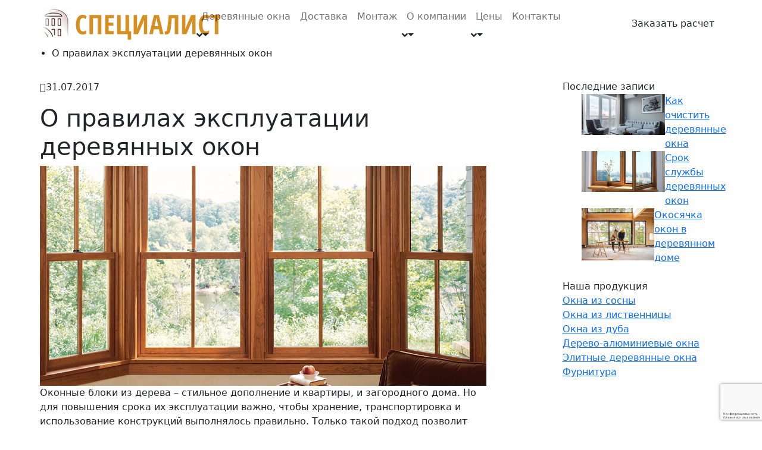

--- FILE ---
content_type: text/html; charset=UTF-8
request_url: https://www.spec-okna.ru/stati/ehkspluataciya-okon.h.htm
body_size: 8361
content:
<!DOCTYPE html>
<html lang="ru">
    <head>
    <title>О правилах эксплуатации деревянных окон - ООО «Специалист»</title>
    <meta name="description" content="Оконные блоки из дерева – стильное дополнение и квартиры, и загородного дома. Но для повышения срока их эксплуатации важно, чтобы хранение, транспортировка и использование конструкций выполнялось правильно. Только такой подход позволит повысить срок службы деревянных окон и предотвратить преждевременный износ как самой системы, так и ее фурнитуры." />
    <meta name="google-site-verification" content="CvlyzzvSgPT4SEE9_4tZ_IW8pzBU9sPB9FsH7ExldC8" />
        <meta charset="utf-8" />
    <base href="https://www.spec-okna.ru/" />
    <meta http-equiv="X-UA-Compatible" content="IE=edge" />
    <meta name="viewport" content="width=device-width,initial-scale=1.0,maximum-scale=1" />
    <link rel="apple-touch-icon" sizes="180x180" href="/apple-touch-icon.png" />
    <link rel="icon" type="image/png" sizes="32x32" href="/favicon-32x32.png" />
    <link rel="icon" type="image/png" sizes="16x16" href="/favicon-16x16.png" />
    <link rel="manifest" href="/site.webmanifest" />
    <link rel="mask-icon" href="/safari-pinned-tab.svg" color="#5bbad5" />
    <meta name="msapplication-TileColor" content="#da532c" />
    <meta name="theme-color" content="#ffffff" />
    <link rel="stylesheet" type="text/css" href="assets/css/new/font-icons.min.css" />
    <link rel="stylesheet" type="text/css" href="assets/css/new/theme-vendors.min.css" />
    <link rel="stylesheet" type="text/css" href="assets/css/new/style.css?e1d352519f6b5a0b913676822caa792e" />
    <link rel="stylesheet" type="text/css" href="assets/css/new/responsive.css" />
    <link rel="stylesheet" type="text/css" href="assets/revolution/css/settings.css" />
    <link rel="stylesheet" type="text/css" href="assets/revolution/css/layers.css" />
    <link rel="stylesheet" type="text/css" href="assets/revolution/css/navigation.css" />
</head>
    <body data-mobile-nav-style="classic">
                <header class="header-with-topbar">
            <div class="top-bar bg-light-gray border-bottom border-color-black-transparent d-none d-md-inline-block padding-35px-lr">
                <div class="container nav-header-container">
                    <div class="d-flex flex-wrap align-items-center">
                        <div class="col-12 text-center text-sm-start col-sm-auto me-auto ps-lg-0">
                        </div>
                        <div class="col-auto d-none d-sm-block text-end px-lg-0 font-size-0">
                            <div class="top-bar-contact">
                                
                                <span class="top-bar-contact-list">
                                    <i class="fas fa-phone-alt text-olivine-green"></i>
                                    <a href="tel:+7 (925) 518-57-93" class="text-extra-dark-gray-hover">+7 (925) 518-57-93</a>
                                </span>
                                <span class="top-bar-contact-list">
                                    <i class="far fa-envelope text-olivine-green"></i>
                                    <a href="mailto:info@spec-okna.ru" class="text-extra-dark-gray-hover">info@spec-okna.ru</a>
                                </span>
                                <span class="top-bar-contact-list d-none d-md-inline-block">
                                    <i class="far fa-clock text-olivine-green"></i>
                                    Ежедневно с 09:00 - 21:00
                                </span>
                            </div>
                        </div>
                    </div>
                </div>
            </div>
            <nav class="navbar navbar-expand-lg top-space navbar-light bg-white header-light navbar-boxed fixed-top header-reverse-scroll">
                <div class="container nav-header-container">
                    <div class="col-6 col-lg-2 me-auto ps-lg-0">
                        <a class="navbar-brand" href="/">
                            <img src="assets/new-images/logo.png" alt="Логотип ООО Специалист">
                        </a>
                    </div>
                    <div class="col-auto col-lg-8 menu-order px-lg-0">
                        <button class="navbar-toggler float-end" type="button" data-bs-toggle="collapse" data-bs-target="#navbarNav" aria-controls="navbarNav" aria-label="Toggle navigation">
                            <span class="navbar-toggler-line"></span>
                            <span class="navbar-toggler-line"></span>
                            <span class="navbar-toggler-line"></span>
                            <span class="navbar-toggler-line"></span>
                        </button>
                        <div class=" collapse navbar-collapse justify-content-center" id="navbarNav">
                            <ul class="navbar-nav alt-font"><li class="nav-item dropdown simple-dropdown"><a href="/derevyannyie-okna/" class="nav-link">Деревянные окна</a><i class="fa fa-angle-down dropdown-toggle" data-bs-toggle="dropdown" aria-hidden="true"></i><ul class="dropdown-menu" role="menu"><li class="dropdown"><a href="/derevyannyie-okna/iz-sosnyi/">Окна из сосны</a></li><li class="dropdown"><a href="/derevyannyie-okna/iz-listvenniczyi/">Окна из лиственницы</a></li><li class="dropdown"><a href="/derevyannyie-okna/iz-duba/">Окна из дуба</a></li><li class="dropdown"><a href="/derevo-alyuminievye-okna/">Дерево-алюминиевые окна</a></li><li class="dropdown"><a href="/derevyannyie-okna/elitnye-derevyannye-okna/">Элитные деревянные окна</a></li><li class="dropdown"><a href="/derevyannyie-okna/furnitura/">Фурнитура</a></li></ul></li><li class="nav-item dropdown simple-dropdown"><a href="/dostavka/" class="nav-link">Доставка</a></li><li class="nav-item dropdown simple-dropdown"><a href="/montazh/" class="nav-link">Монтаж</a></li><li class="nav-item dropdown simple-dropdown"><a href="/o-kompanii/" class="nav-link">О компании</a><i class="fa fa-angle-down dropdown-toggle" data-bs-toggle="dropdown" aria-hidden="true"></i><ul class="dropdown-menu" role="menu"><li class="dropdown"><a href="/tekhnologiya-izgotovleniya-derevyannyh-okon/">Производство</a></li><li class="dropdown"><a href="/o-kompanii/garantii/">Гарантии</a></li><li class="dropdown"><a href="/nashi-raboty/">Наши работы</a></li><li class="dropdown"><a href="/o-kompanii/sertifikatyi/">Сертификаты</a></li><li class="dropdown"><a href="/o-kompanii/otzyivyi/">Отзывы</a></li></ul></li><li class="nav-item dropdown simple-dropdown"><a href="/price/" class="nav-link">Цены</a><i class="fa fa-angle-down dropdown-toggle" data-bs-toggle="dropdown" aria-hidden="true"></i><ul class="dropdown-menu" role="menu"><li class="dropdown"><a href="/price/calculator/">Калькулятор</a></li></ul></li><li class="nav-item dropdown simple-dropdown"><a href="/kontakty/" class="nav-link">Контакты</a></li></ul>
                        </div>
                    </div>
                    <div class="col-auto col-lg-2 d-none d-md-block text-end pe-0 font-size-0">
                        <a href="#contact-form" class="btn btn-medium btn-round-edge btn-olivine-green popup-with-form">Заказать расчет</a>
                    </div>
                </div>
            </nav>
        </header>
                <section class="bg-light-gray padding-10px-tb">
            <div class="container">
                <div class="row align-items-center justify-content-center">
                    <div class="col-12 breadcrumb text-small alt-font md-margin-15px-top">
<ul itemscope="" itemtype="http://schema.org/BreadcrumbList" id="#breadcrumb"><li itemscope="" itemprop="itemListElement" itemtype="http://schema.org/ListItem"><a title="Главная" itemscope="" itemprop="item" itemtype="http://schema.org/WebPage" itemid="https://www.spec-okna.ru" href="/"><span itemprop="name">Главная</span></a><meta itemprop="position" content="1"></li>
<li itemscope="" itemprop="itemListElement" itemtype="http://schema.org/ListItem"><a title="Статьи" itemscope="" itemprop="item" itemtype="http://schema.org/WebPage" itemid="https://www.spec-okna.ru/stati/" href="/stati/"><span itemprop="name">Статьи</span></a><meta itemprop="position" content="2"></li>
<li itemscope="" itemprop="itemListElement" itemtype="http://schema.org/ListItem"><span itemprop="name">О правилах эксплуатации деревянных окон</span><meta itemprop="position" content="3"></li></ul>
                    </div>
                </div>
            </div>
        </section>
        <section class="blog-right-side-bar padding-40px-top padding-40px-bottom">
            <div class="container">
                <div class="row justify-content-center">
                    <div class="col-12 col-lg-8 right-sidebar md-margin-60px-bottom sm-margin-40px-bottom">
                        <div class="row">
                            <div class="col-12 blog-details-text last-paragraph-no-margin margin-6-rem-bottom">
                                <ul class="list-unstyled margin-2-rem-bottom">
                                    <li class="d-inline-block align-middle margin-25px-right"><i class="feather icon-feather-calendar text-olivine-green margin-10px-right"></i>31.07.2017</li>
                                </ul>
                                <h1 class="title-small alt-font font-weight-500 text-extra-dark-gray margin-1-half-rem-bottom">О правилах эксплуатации деревянных окон</h1>
                                <img class="margin-2-half-rem-bottom" src="assets/images/articles/_0017_ekspulatacia.jpg" alt="">
                                <p>Оконные блоки из дерева &ndash; стильное дополнение и квартиры, и загородного дома. Но для повышения срока их эксплуатации важно, чтобы хранение, транспортировка и использование конструкций выполнялось правильно. Только такой подход позволит повысить срок службы деревянных окон и предотвратить преждевременный износ как самой системы, так и ее фурнитуры.</p>
<p><img src="/assets/images/ehkspluataciya-okon.jpg" alt="" /></p>
<h2>Правило 1: повышение долговечности</h2>
<p>Деревянные окна эстетичны и практичны. Но чтобы срок их службы был как можно дольше, за ними нужен соответствующий уход. Самые долговечные оконные блоки производятся из древесины дуба и лиственницы. Компания &laquo;Специалист&raquo; производит деревянные окна из экологически чистого клееного бруса. Благодаря полурадиальному и радиальному сечению окна не будут деформироваться при эксплуатации. Использование клееного бруса выгодно благодаря его изготовлению из склеенных между собой ламелей, созданных из массива древесины, - это предотвратит расклеивание бруса.</p>
<h2>Правило 2: контроль над влажностью и температурой</h2>
<p>Деревянные элементы нужно защищать от длительного воздействия воды, как и их фурнитуру. Достичь это можно поддержанием температуры в помещении в пределах 18-30&deg;С и влажности от 30 до 60% - эти параметры закреплены в строительных нормативах. Но очень часто на окнах появляется конденсат, что связано с несколькими причинами:</p>
<ul>
<li>влажностью в помещении выше 60%,</li>
<li>недостаточным отоплением в зоне окна,</li>
<li>теплый воздух не поступает к окну,</li>
<li>не обеспечена достаточная вентиляция в помещении,</li>
<li>низкими теплотехническими свойствами стен и окон.</li>
</ul>
<p>Поддерживать параметры на должном уровне можно только своевременным проветриванием &ndash; каждое утро в течение 15-20 минут. В течение дня требуется дополнительное проветривание.</p>
<h2>Правило 3: защита от механических нагрузок</h2>
<p>Деревянные поверхности нужно защищать от ударов, стирания, царапин, воздействия посторонних предметов и пыли. Нельзя прилагать усилия при эксплуатации створок, например, вешать на них тяжести, ставить что-то тяжелое на подоконник из дерева, закрывать створки, если между ними остались посторонние предметы. Окна нужно закрывать плотно, если за окном сильный ветер. При открывании и закрывании створки нужно доводить до конца, чтобы не сломать их и случайно не снять с петель.</p>
<h2>Правило 4: своевременный уход</h2>
<p>Раз в полгода нужно проверять целостность покрытия деревянных рам, а также фурнитуры и уплотнителей. Повреждения на покрытии замазываются аналогичным составом или специальным воском. Ухаживать за деревянными поверхностями можно нейтральными моющими средствами, в которых нет абразивных частиц. Наша компания пользуется для покрытия деревянных элементов окон защитными составами немецкой марки Sikkens в четыре слоя &ndash; сначала антисептик, затем грунт и два слоя лака. Такой подход защищает покрытие от влаги, способствуя длительной эксплуатации окон.</p>
                            </div>                           
                        </div>
                    </div>
                    
                    <aside class="col-12 col-xl-3 offset-xl-1 col-lg-4 col-md-7 blog-sidebar lg-padding-4-rem-left md-padding-15px-left">
                        <div class="margin-5-rem-bottom xs-margin-35px-bottom wow animate__fadeIn">
                            <span class="alt-font font-weight-500 text-large text-extra-dark-gray d-block margin-35px-bottom">Последние записи</span>
                            <ul class="latest-post-sidebar position-relative">
                                <li class="d-flex wow animate__fadeIn" data-wow-delay="0.2s">
                                    <figure class="flex-shrink-0">
                                        <a href="stati/kak-ochistit-derevyannyie-okna"><img class="border-radius-3px" src="/assets/cache_image/articles/_0002_interier_140x88_046.jpg" alt=""></a>
                                    </figure>
                                    <div class="media-body flex-grow-1">
                                        <a href="stati/kak-ochistit-derevyannyie-okna" class="font-weight-500 text-extra-dark-gray d-inline-block margin-five-bottom md-margin-two-bottom">Как очистить деревянные окна</a>
                                    </div>
                                </li>
<li class="d-flex wow animate__fadeIn" data-wow-delay="0.2s">
                                    <figure class="flex-shrink-0">
                                        <a href="stati/srok-sluzhbyi-derevyannyix-okon"><img class="border-radius-3px" src="/assets/cache_image/articles/_0020_zashita-gn_140x88_046.jpg" alt=""></a>
                                    </figure>
                                    <div class="media-body flex-grow-1">
                                        <a href="stati/srok-sluzhbyi-derevyannyix-okon" class="font-weight-500 text-extra-dark-gray d-inline-block margin-five-bottom md-margin-two-bottom">Срок службы деревянных окон</a>
                                    </div>
                                </li>
<li class="d-flex wow animate__fadeIn" data-wow-delay="0.2s">
                                    <figure class="flex-shrink-0">
                                        <a href="stati/okosyachka-okon-v-derevyannom-dome"><img class="border-radius-3px" src="/assets/cache_image/articles/okosyachka_140x88_046.jpg" alt=""></a>
                                    </figure>
                                    <div class="media-body flex-grow-1">
                                        <a href="stati/okosyachka-okon-v-derevyannom-dome" class="font-weight-500 text-extra-dark-gray d-inline-block margin-five-bottom md-margin-two-bottom">Окосячка окон в деревянном доме</a>
                                    </div>
                                </li>
                            </ul>
                        </div>
                        <div class="margin-5-rem-bottom xs-margin-35px-bottom wow animate__fadeIn">
                            <span class="alt-font font-weight-500 text-large text-extra-dark-gray d-block margin-35px-bottom">Наша продукция</span>
                                <ul class="list-style-07 list-unstyled"><li><a href="/derevyannyie-okna/iz-sosnyi/">Окна из сосны</a></li><li><a href="/derevyannyie-okna/iz-listvenniczyi/">Окна из лиственницы</a></li><li><a href="/derevyannyie-okna/iz-duba/">Окна из дуба</a></li><li><a href="/derevo-alyuminievye-okna/">Дерево-алюминиевые окна</a></li><li><a href="/derevyannyie-okna/elitnye-derevyannye-okna/">Элитные деревянные окна</a></li><li><a href="/derevyannyie-okna/furnitura/">Фурнитура</a></li></ul>
                        </div>
                    </aside>
                </div>
                            <div class="col-12 text-center elements-social social-icon-style-09 mx-auto">
                                <ul class="medium-icon">
                                    <li class="wow animate__fadeIn" data-wow-delay="0.2s"><a class="vk" href="https://vk.com/share.php?url=https://www.spec-okna.ru/stati/ehkspluataciya-okon.h.htm" target="_blank"><i class="fab fa-vk"></i><span></span></a></li>
                                    <li class="wow animate__fadeIn" data-wow-delay="0.4s"><a class="facebook" href="tg://msg_url?url=https://www.spec-okna.ru/stati/ehkspluataciya-okon.h.htm" target="_blank"><i class="fab fa-telegram"></i><span></span></a></li>
                                    <li class="wow animate__fadeIn" data-wow-delay="0.5s"><a class="whatsapp" href="whatsapp://send?text=https://www.spec-okna.ru/stati/ehkspluataciya-okon.h.htm" target="_blank"><i class="fab fa-whatsapp"></i><span></span></a></li>
                                </ul>
                            </div> 
            </div>
        </section>
        
                <footer class="footer-decor footer-dark bg-extra-dark-gray">
            <div class="footer-top padding-five-tb lg-padding-eight-tb md-padding-50px-tb">
                <div class="container">
                    <div class="row">
                        <div class="col-12 col-lg-5 col-sm-6 last-paragraph-no-margin md-margin-40px-bottom xs-margin-25px-bottom">
                            <span class="alt-font font-weight-500 d-block text-white margin-20px-bottom xs-margin-10px-bottom">О компании</span>
                            <p class="md-w-80"><!--noindex-->Уже более 19 лет сотрудники компании «Специалист» занимаются проектированием, изготовлением и монтажом деревянных евроокон различной сложности. При ценах ниже среднерыночных мы всегда предлагаем продукцию высокого качества. У нас Вы сможете заказать деревянные евроокна с оптимальным соотношением цена/качество из сибирской сосны, лиственницы или дуба.<!--/noindex--></p>
                            <span class="alt-font font-weight-500 d-block text-white margin-10px-bottom margin-20px-top">Способы оплаты</span>
                            <div class="payments-list">
                                <img src="assets/new-images/cash.svg" width="50" height="34" title="Наличными" alt="Наличные"/>
                                <img src="assets/new-images/mir.svg" width="50" height="34" title="Картой МИР " alt="МИР"/>
                                <img src="assets/new-images/mastercard.svg" width="50" height="34" title="Картой Mastercard" alt="Mastercard"/>
                                <img src="assets/new-images/visa.svg" width="50" height="34" title="Картой Visa" alt="Visa"/>
                            </div>
                        </div>
                        <div class="col-12 col-lg-2 offset-lg-1 col-sm-6 md-margin-40px-bottom xs-margin-25px-bottom">
                            <span class="alt-font font-weight-500 d-block text-white margin-20px-bottom xs-margin-10px-bottom">Разделы</span>
                                <ul><li><a href="/derevyannyie-okna/">Деревянные окна</a></li><li><a href="/dostavka/">Доставка</a></li><li><a href="/montazh/">Монтаж</a></li><li><a href="/o-kompanii/">О компании</a></li><li><a href="/price/">Цены</a></li><li><a href="/kontakty/">Контакты</a></li><li><a href="/stati/">Статьи</a></li></ul>
                        </div>
                        <div class="col-12 col-lg-3 col-sm-6 xs-margin-25px-bottom">
                            <span class="alt-font font-weight-500 d-block text-white margin-20px-bottom xs-margin-10px-bottom">Контакты</span>
                            <p class="w-85 margin-15px-bottom">143906, Московская область, г. Балашиха, м-н Янтарный, ул. Кольцевая, дом 8, 59</p>
                            <span class="top-bar-contact-list d-none d-md-inline-block">
                                    <i class="far fa-clock icon-very-small margin-10px-right"></i>
                                    Ежедневно с 09:00 - 21:00
                                </span>
                            <div><a href="tel:+7 (925) 518-57-93" class="text-extra-dark-gray-hover"><i class="feather icon-feather-phone-call icon-very-small margin-10px-right"></i> +7 (925) 518-57-93</a></div>
                            <div><a href="mailto:info@spec-okna.ru" class="text-extra-dark-gray-hover"><i class="feather icon-feather-mail icon-very-small margin-10px-right"></i> info@spec-okna.ru</a></div>
                            <div><a href="whatsapp://send?phone=79771700694" class="text-extra-dark-gray-hover"><i class="fab fa-whatsapp icon-very-small margin-10px-right"></i> WhatsApp</a></div>
                            <div><a href="viber://pa?chatURI=79771700694" class="text-extra-dark-gray-hover"><i class="fab fa-viber icon-very-small margin-10px-right"></i> Viber</a></div>
                        </div>
                        <div class="col-12 col-lg-3 col-sm-6">
                        </div>
                    </div>
                </div>
            </div>
            <div class="footer-bottom padding-40px-tb border-top border-color-white-transparent">
                <div class="container"> 
                    <div class="row align-items-center">
                        <div class="col-12 col-md-3 text-center text-md-start sm-margin-20px-bottom">
                            <a href="/" class="footer-logo"><img src="assets/new-images/logo.png" alt=""></a>
                        </div>
                        <div class="col-12 col-md-6 text-center last-paragraph-no-margin sm-margin-20px-bottom">
                            <p>&copy; 2021 Все права защищены <a href="/">ООО «Специалист»</a><br/><a href="/politika-konfidencialnosti/">Политика конфиденциальности</a></p>
                        </div>
                        <div class="col-12 col-md-3 text-center text-md-end">
                        </div>
                    </div>
                </div>
            </div>
        </footer>
        <form id="contact-form" class="white-popup-block col-xl-6 col-lg-7 col-sm-9  p-0 mx-auto mfp-hide ajax_form" action="https://www.spec-okna.ru/stati/ehkspluataciya-okon.h.htm" method="post" style="max-width:550px" enctype="multipart/form-data">
    <div class="padding-ten-all bg-white border-radius-6px xs-padding-six-all">
        <h6 class="text-extra-dark-gray font-weight-500 text-center">Заказать расчет</h6> 
        <p>Наш менеджер перезвонит в течение 15 минут</p>
        <div>
            <input type="text" name="form_zakaz_hp" class="form-pv-field" placeholder="Фамилия">
            <input class="medium-input margin-25px-bottom xs-margin-10px-bottom" type="text" name="form_zakaz_name" placeholder="Имя">
            <input class="medium-input margin-25px-bottom xs-margin-10px-bottom required" type="tel" name="form_zakaz_phone" placeholder="Телефон">
            <label class='input-file'>
            <span class="input-file-text" type="text"></span>
            <input type="file" name="form_zakaz_upload">
            <span class="input-file-btn">Выберите файл</span>
            </label>
            <input type="email" name="form_zakaz_he" class="form-pv-field">
            <div class="col-12 margin-35px-bottom alert alert-success alert-dismissible fade in show d-none" role="alert">
                <button type="button" class="btn-close line-height-unset h-100 py-0" data-bs-dismiss="alert" aria-label="Close"></button>
                <strong>Успешно!</strong> Мы скоро с вами свяжемся!
            </div>
            <div class="col-12 margin-35px-bottom alert alert-warning alert-dismissible fade in show d-none" role="alert">
                <button type="button" class="btn-close line-height-unset" data-bs-dismiss="alert" aria-label="Close"></button>
                <strong>Ошибка!</strong> Проверьте правильность заполнения полей!
            </div>
            <input type="hidden" name="form_zakaz_url" value="https://www.spec-okna.ru/stati/ehkspluataciya-okon.h.htm">
                
            <button type="submit" class="btn btn-medium btn-round-edge btn-olivine-green mb-0 submit" data-sitekey="">Позвоните мне</button>
            <div class="form-item">
                <script src="https://www.google.com/recaptcha/api.js?render=6LcGV2sgAAAAAPu4PPRkdw6DJxQbKyZPe0InN6pW&hl=ru"></script>
<input type="hidden" name="token-1">
<input type="hidden" name="action-1" value="statiehkspluataciyaokonhhtm">
<script>
    grecaptcha.ready(function() {
        grecaptcha.execute('6LcGV2sgAAAAAPu4PPRkdw6DJxQbKyZPe0InN6pW', {action: 'statiehkspluataciyaokonhhtm'}).then(function(token) {
            document.querySelector('[name="token-1"]').value = token;
        });
    });
</script>
                
            </div>
        </div>
    </div>

	<input type="hidden" name="af_action" value="5b874016b0a06832c05d42e180931700" />
</form>


        <a class="scroll-top-arrow" href="javascript:void(0);"><i class="feather icon-feather-arrow-up"></i></a>
                <script type="text/javascript" src="assets/js/new/jquery.min.js"></script>
        <script type="text/javascript" src="assets/js/new/theme-vendors.min.js"></script>
        <script type="text/javascript" src="assets/js/new/main.js?00039b44e86a1756e80712672daeb2a1"></script>
        <script type="text/javascript" src="assets/revolution/js/jquery.themepunch.tools.min.js"></script>
        <!--script type="text/javascript" src="assets/revolution/js/jquery.themepunch.revolution.min.js"></script-->

        <!--script type="text/javascript" src="assets/revolution/js/extensions/revolution.extension.actions.min.js"></script>
        <script type="text/javascript" src="assets/revolution/js/extensions/revolution.extension.carousel.min.js"></script>
        <script type="text/javascript" src="assets/revolution/js/extensions/revolution.extension.kenburn.min.js"></script>
        <script type="text/javascript" src="assets/revolution/js/extensions/revolution.extension.layeranimation.min.js"></script>
        <script type="text/javascript" src="assets/revolution/js/extensions/revolution.extension.migration.min.js"></script>
        <script type="text/javascript" src="assets/revolution/js/extensions/revolution.extension.navigation.min.js"></script>
        <script type="text/javascript" src="assets/revolution/js/extensions/revolution.extension.parallax.min.js"></script>
        <script type="text/javascript" src="assets/revolution/js/extensions/revolution.extension.slideanims.min.js"></script>
        <script type="text/javascript" src="assets/revolution/js/extensions/revolution.extension.video.min.js"></script-->
        <script type="text/javascript" src="/assets/components/ajaxform/js/default.js"></script>
        <script>
            $(document).on("click", "#contact-form .submit", function () {
                ym(25651907,'reachGoal','call_order_click');
                console.log('call_order_click');
            })
            $(document).on("click", "#discount-form .submit", function () {
                ym(25651907,'reachGoal','discount_click');
                console.log('discount_click');
            })
            $(document).on("click", "#full-contact-form .submit", function () {
                ym(25651907,'reachGoal','form_contact_click');
                console.log('form_contact_click');
            })
            $(document).on("click", "form .submit", function () {
                $('form').find('.alert').addClass('d-none');
            });
            $(document).on('af_complete', function(event, response) {
            var form = response.form;
            var form_id = form.attr('id');
            if (form_id == 'contact-form') {
                if (response.success) {
                    $('.mfp-content #contact-form').find('.alert-success').removeClass('d-none');
                    console.log('rule1');
                } else {
                    $('.mfp-content #contact-form').find('.alert-warning').removeClass('d-none');
                    console.log('rule1 else');
                }
            }
            if (form_id == 'discount-form') {
                if (response.success) {
                    $('#' + form_id + '').find('.alert-success').removeClass('d-none');
                    console.log('rule2');
                }
            }
            if (form_id == 'full-contact-form') {
                if (response.success) {
                    $('#' + form_id + '').find('.alert-success').removeClass('d-none');
                    console.log('rule3');
                } else {
                    $('#' + form_id + '').find('.alert-warning').removeClass('d-none');
                    console.log('rule3 else');
                }
            }
            response.message='';
            });
        </script>
        <script type="application/ld+json">
        	{
        		"@context": "https://schema.org",
        		"@type": "Organization",
        		"address": {
        		"@type": "PostalAddress",
        		"addressLocality": "Московская область, г. Балашиха",
        		"streetAddress": "Кольцевая, дом 8, 59"},
        		"url": "https://www.spec-okna.ru/",
        		"logo": "assets/new-images/logo.png",
        		"email": "info@spec-okna.ru",
        		"name": "ООО «Специалист»",
        		"telephone" : ["+7 (925) 518-57-93", "+7 (903) 147-89-84"],
        		"contactPoint" : [{
        		"@type" : "ContactPoint",
        		"telephone" : ["+7 (925) 518-57-93", "+7 (903) 147-89-84"],
        		"contactType" : "customer support",
        		"areaServed" : "RU",
        		"availableLanguage" : "Russian"}]
        	}
        </script>

<script type="text/javascript" > (function(m,e,t,r,i,k,a){m[i]=m[i]||function(){ (m[i].a=m[i].a||[]).push(arguments)} ; m[i].l=1*new Date(); for (var j = 0; j < document.scripts.length; j++) { if (document.scripts[j].src === r) { return; } } k=e.createElement(t),a=e.getElementsByTagName(t)[0],k.async=1,k.src=r,a.parentNode.insertBefore(k,a)} ) (window, document, "script", "https://mc.yandex.ru/metrika/tag.js", "ym"); ym(25651907, "init", { clickmap:true, trackLinks:true, accurateTrackBounce:true, webvisor:true } ); </script> <noscript><div><img src="https://mc.yandex.ru/watch/25651907" style="position:absolute; left:-9999px;" alt="" /></div></noscript>
    <script src="/assets/components/ajaxform/js/default.js"></script>
<script type="text/javascript">AjaxForm.initialize({"assetsUrl":"\/assets\/components\/ajaxform\/","actionUrl":"\/assets\/components\/ajaxform\/action.php","closeMessage":"\u0437\u0430\u043a\u0440\u044b\u0442\u044c \u0432\u0441\u0435","formSelector":"form.ajax_form","pageId":53});</script>
</body>
</html>

--- FILE ---
content_type: text/html; charset=utf-8
request_url: https://www.google.com/recaptcha/api2/anchor?ar=1&k=6LcGV2sgAAAAAPu4PPRkdw6DJxQbKyZPe0InN6pW&co=aHR0cHM6Ly93d3cuc3BlYy1va25hLnJ1OjQ0Mw..&hl=ru&v=PoyoqOPhxBO7pBk68S4YbpHZ&size=invisible&anchor-ms=20000&execute-ms=30000&cb=28gr3krh0eek
body_size: 48859
content:
<!DOCTYPE HTML><html dir="ltr" lang="ru"><head><meta http-equiv="Content-Type" content="text/html; charset=UTF-8">
<meta http-equiv="X-UA-Compatible" content="IE=edge">
<title>reCAPTCHA</title>
<style type="text/css">
/* cyrillic-ext */
@font-face {
  font-family: 'Roboto';
  font-style: normal;
  font-weight: 400;
  font-stretch: 100%;
  src: url(//fonts.gstatic.com/s/roboto/v48/KFO7CnqEu92Fr1ME7kSn66aGLdTylUAMa3GUBHMdazTgWw.woff2) format('woff2');
  unicode-range: U+0460-052F, U+1C80-1C8A, U+20B4, U+2DE0-2DFF, U+A640-A69F, U+FE2E-FE2F;
}
/* cyrillic */
@font-face {
  font-family: 'Roboto';
  font-style: normal;
  font-weight: 400;
  font-stretch: 100%;
  src: url(//fonts.gstatic.com/s/roboto/v48/KFO7CnqEu92Fr1ME7kSn66aGLdTylUAMa3iUBHMdazTgWw.woff2) format('woff2');
  unicode-range: U+0301, U+0400-045F, U+0490-0491, U+04B0-04B1, U+2116;
}
/* greek-ext */
@font-face {
  font-family: 'Roboto';
  font-style: normal;
  font-weight: 400;
  font-stretch: 100%;
  src: url(//fonts.gstatic.com/s/roboto/v48/KFO7CnqEu92Fr1ME7kSn66aGLdTylUAMa3CUBHMdazTgWw.woff2) format('woff2');
  unicode-range: U+1F00-1FFF;
}
/* greek */
@font-face {
  font-family: 'Roboto';
  font-style: normal;
  font-weight: 400;
  font-stretch: 100%;
  src: url(//fonts.gstatic.com/s/roboto/v48/KFO7CnqEu92Fr1ME7kSn66aGLdTylUAMa3-UBHMdazTgWw.woff2) format('woff2');
  unicode-range: U+0370-0377, U+037A-037F, U+0384-038A, U+038C, U+038E-03A1, U+03A3-03FF;
}
/* math */
@font-face {
  font-family: 'Roboto';
  font-style: normal;
  font-weight: 400;
  font-stretch: 100%;
  src: url(//fonts.gstatic.com/s/roboto/v48/KFO7CnqEu92Fr1ME7kSn66aGLdTylUAMawCUBHMdazTgWw.woff2) format('woff2');
  unicode-range: U+0302-0303, U+0305, U+0307-0308, U+0310, U+0312, U+0315, U+031A, U+0326-0327, U+032C, U+032F-0330, U+0332-0333, U+0338, U+033A, U+0346, U+034D, U+0391-03A1, U+03A3-03A9, U+03B1-03C9, U+03D1, U+03D5-03D6, U+03F0-03F1, U+03F4-03F5, U+2016-2017, U+2034-2038, U+203C, U+2040, U+2043, U+2047, U+2050, U+2057, U+205F, U+2070-2071, U+2074-208E, U+2090-209C, U+20D0-20DC, U+20E1, U+20E5-20EF, U+2100-2112, U+2114-2115, U+2117-2121, U+2123-214F, U+2190, U+2192, U+2194-21AE, U+21B0-21E5, U+21F1-21F2, U+21F4-2211, U+2213-2214, U+2216-22FF, U+2308-230B, U+2310, U+2319, U+231C-2321, U+2336-237A, U+237C, U+2395, U+239B-23B7, U+23D0, U+23DC-23E1, U+2474-2475, U+25AF, U+25B3, U+25B7, U+25BD, U+25C1, U+25CA, U+25CC, U+25FB, U+266D-266F, U+27C0-27FF, U+2900-2AFF, U+2B0E-2B11, U+2B30-2B4C, U+2BFE, U+3030, U+FF5B, U+FF5D, U+1D400-1D7FF, U+1EE00-1EEFF;
}
/* symbols */
@font-face {
  font-family: 'Roboto';
  font-style: normal;
  font-weight: 400;
  font-stretch: 100%;
  src: url(//fonts.gstatic.com/s/roboto/v48/KFO7CnqEu92Fr1ME7kSn66aGLdTylUAMaxKUBHMdazTgWw.woff2) format('woff2');
  unicode-range: U+0001-000C, U+000E-001F, U+007F-009F, U+20DD-20E0, U+20E2-20E4, U+2150-218F, U+2190, U+2192, U+2194-2199, U+21AF, U+21E6-21F0, U+21F3, U+2218-2219, U+2299, U+22C4-22C6, U+2300-243F, U+2440-244A, U+2460-24FF, U+25A0-27BF, U+2800-28FF, U+2921-2922, U+2981, U+29BF, U+29EB, U+2B00-2BFF, U+4DC0-4DFF, U+FFF9-FFFB, U+10140-1018E, U+10190-1019C, U+101A0, U+101D0-101FD, U+102E0-102FB, U+10E60-10E7E, U+1D2C0-1D2D3, U+1D2E0-1D37F, U+1F000-1F0FF, U+1F100-1F1AD, U+1F1E6-1F1FF, U+1F30D-1F30F, U+1F315, U+1F31C, U+1F31E, U+1F320-1F32C, U+1F336, U+1F378, U+1F37D, U+1F382, U+1F393-1F39F, U+1F3A7-1F3A8, U+1F3AC-1F3AF, U+1F3C2, U+1F3C4-1F3C6, U+1F3CA-1F3CE, U+1F3D4-1F3E0, U+1F3ED, U+1F3F1-1F3F3, U+1F3F5-1F3F7, U+1F408, U+1F415, U+1F41F, U+1F426, U+1F43F, U+1F441-1F442, U+1F444, U+1F446-1F449, U+1F44C-1F44E, U+1F453, U+1F46A, U+1F47D, U+1F4A3, U+1F4B0, U+1F4B3, U+1F4B9, U+1F4BB, U+1F4BF, U+1F4C8-1F4CB, U+1F4D6, U+1F4DA, U+1F4DF, U+1F4E3-1F4E6, U+1F4EA-1F4ED, U+1F4F7, U+1F4F9-1F4FB, U+1F4FD-1F4FE, U+1F503, U+1F507-1F50B, U+1F50D, U+1F512-1F513, U+1F53E-1F54A, U+1F54F-1F5FA, U+1F610, U+1F650-1F67F, U+1F687, U+1F68D, U+1F691, U+1F694, U+1F698, U+1F6AD, U+1F6B2, U+1F6B9-1F6BA, U+1F6BC, U+1F6C6-1F6CF, U+1F6D3-1F6D7, U+1F6E0-1F6EA, U+1F6F0-1F6F3, U+1F6F7-1F6FC, U+1F700-1F7FF, U+1F800-1F80B, U+1F810-1F847, U+1F850-1F859, U+1F860-1F887, U+1F890-1F8AD, U+1F8B0-1F8BB, U+1F8C0-1F8C1, U+1F900-1F90B, U+1F93B, U+1F946, U+1F984, U+1F996, U+1F9E9, U+1FA00-1FA6F, U+1FA70-1FA7C, U+1FA80-1FA89, U+1FA8F-1FAC6, U+1FACE-1FADC, U+1FADF-1FAE9, U+1FAF0-1FAF8, U+1FB00-1FBFF;
}
/* vietnamese */
@font-face {
  font-family: 'Roboto';
  font-style: normal;
  font-weight: 400;
  font-stretch: 100%;
  src: url(//fonts.gstatic.com/s/roboto/v48/KFO7CnqEu92Fr1ME7kSn66aGLdTylUAMa3OUBHMdazTgWw.woff2) format('woff2');
  unicode-range: U+0102-0103, U+0110-0111, U+0128-0129, U+0168-0169, U+01A0-01A1, U+01AF-01B0, U+0300-0301, U+0303-0304, U+0308-0309, U+0323, U+0329, U+1EA0-1EF9, U+20AB;
}
/* latin-ext */
@font-face {
  font-family: 'Roboto';
  font-style: normal;
  font-weight: 400;
  font-stretch: 100%;
  src: url(//fonts.gstatic.com/s/roboto/v48/KFO7CnqEu92Fr1ME7kSn66aGLdTylUAMa3KUBHMdazTgWw.woff2) format('woff2');
  unicode-range: U+0100-02BA, U+02BD-02C5, U+02C7-02CC, U+02CE-02D7, U+02DD-02FF, U+0304, U+0308, U+0329, U+1D00-1DBF, U+1E00-1E9F, U+1EF2-1EFF, U+2020, U+20A0-20AB, U+20AD-20C0, U+2113, U+2C60-2C7F, U+A720-A7FF;
}
/* latin */
@font-face {
  font-family: 'Roboto';
  font-style: normal;
  font-weight: 400;
  font-stretch: 100%;
  src: url(//fonts.gstatic.com/s/roboto/v48/KFO7CnqEu92Fr1ME7kSn66aGLdTylUAMa3yUBHMdazQ.woff2) format('woff2');
  unicode-range: U+0000-00FF, U+0131, U+0152-0153, U+02BB-02BC, U+02C6, U+02DA, U+02DC, U+0304, U+0308, U+0329, U+2000-206F, U+20AC, U+2122, U+2191, U+2193, U+2212, U+2215, U+FEFF, U+FFFD;
}
/* cyrillic-ext */
@font-face {
  font-family: 'Roboto';
  font-style: normal;
  font-weight: 500;
  font-stretch: 100%;
  src: url(//fonts.gstatic.com/s/roboto/v48/KFO7CnqEu92Fr1ME7kSn66aGLdTylUAMa3GUBHMdazTgWw.woff2) format('woff2');
  unicode-range: U+0460-052F, U+1C80-1C8A, U+20B4, U+2DE0-2DFF, U+A640-A69F, U+FE2E-FE2F;
}
/* cyrillic */
@font-face {
  font-family: 'Roboto';
  font-style: normal;
  font-weight: 500;
  font-stretch: 100%;
  src: url(//fonts.gstatic.com/s/roboto/v48/KFO7CnqEu92Fr1ME7kSn66aGLdTylUAMa3iUBHMdazTgWw.woff2) format('woff2');
  unicode-range: U+0301, U+0400-045F, U+0490-0491, U+04B0-04B1, U+2116;
}
/* greek-ext */
@font-face {
  font-family: 'Roboto';
  font-style: normal;
  font-weight: 500;
  font-stretch: 100%;
  src: url(//fonts.gstatic.com/s/roboto/v48/KFO7CnqEu92Fr1ME7kSn66aGLdTylUAMa3CUBHMdazTgWw.woff2) format('woff2');
  unicode-range: U+1F00-1FFF;
}
/* greek */
@font-face {
  font-family: 'Roboto';
  font-style: normal;
  font-weight: 500;
  font-stretch: 100%;
  src: url(//fonts.gstatic.com/s/roboto/v48/KFO7CnqEu92Fr1ME7kSn66aGLdTylUAMa3-UBHMdazTgWw.woff2) format('woff2');
  unicode-range: U+0370-0377, U+037A-037F, U+0384-038A, U+038C, U+038E-03A1, U+03A3-03FF;
}
/* math */
@font-face {
  font-family: 'Roboto';
  font-style: normal;
  font-weight: 500;
  font-stretch: 100%;
  src: url(//fonts.gstatic.com/s/roboto/v48/KFO7CnqEu92Fr1ME7kSn66aGLdTylUAMawCUBHMdazTgWw.woff2) format('woff2');
  unicode-range: U+0302-0303, U+0305, U+0307-0308, U+0310, U+0312, U+0315, U+031A, U+0326-0327, U+032C, U+032F-0330, U+0332-0333, U+0338, U+033A, U+0346, U+034D, U+0391-03A1, U+03A3-03A9, U+03B1-03C9, U+03D1, U+03D5-03D6, U+03F0-03F1, U+03F4-03F5, U+2016-2017, U+2034-2038, U+203C, U+2040, U+2043, U+2047, U+2050, U+2057, U+205F, U+2070-2071, U+2074-208E, U+2090-209C, U+20D0-20DC, U+20E1, U+20E5-20EF, U+2100-2112, U+2114-2115, U+2117-2121, U+2123-214F, U+2190, U+2192, U+2194-21AE, U+21B0-21E5, U+21F1-21F2, U+21F4-2211, U+2213-2214, U+2216-22FF, U+2308-230B, U+2310, U+2319, U+231C-2321, U+2336-237A, U+237C, U+2395, U+239B-23B7, U+23D0, U+23DC-23E1, U+2474-2475, U+25AF, U+25B3, U+25B7, U+25BD, U+25C1, U+25CA, U+25CC, U+25FB, U+266D-266F, U+27C0-27FF, U+2900-2AFF, U+2B0E-2B11, U+2B30-2B4C, U+2BFE, U+3030, U+FF5B, U+FF5D, U+1D400-1D7FF, U+1EE00-1EEFF;
}
/* symbols */
@font-face {
  font-family: 'Roboto';
  font-style: normal;
  font-weight: 500;
  font-stretch: 100%;
  src: url(//fonts.gstatic.com/s/roboto/v48/KFO7CnqEu92Fr1ME7kSn66aGLdTylUAMaxKUBHMdazTgWw.woff2) format('woff2');
  unicode-range: U+0001-000C, U+000E-001F, U+007F-009F, U+20DD-20E0, U+20E2-20E4, U+2150-218F, U+2190, U+2192, U+2194-2199, U+21AF, U+21E6-21F0, U+21F3, U+2218-2219, U+2299, U+22C4-22C6, U+2300-243F, U+2440-244A, U+2460-24FF, U+25A0-27BF, U+2800-28FF, U+2921-2922, U+2981, U+29BF, U+29EB, U+2B00-2BFF, U+4DC0-4DFF, U+FFF9-FFFB, U+10140-1018E, U+10190-1019C, U+101A0, U+101D0-101FD, U+102E0-102FB, U+10E60-10E7E, U+1D2C0-1D2D3, U+1D2E0-1D37F, U+1F000-1F0FF, U+1F100-1F1AD, U+1F1E6-1F1FF, U+1F30D-1F30F, U+1F315, U+1F31C, U+1F31E, U+1F320-1F32C, U+1F336, U+1F378, U+1F37D, U+1F382, U+1F393-1F39F, U+1F3A7-1F3A8, U+1F3AC-1F3AF, U+1F3C2, U+1F3C4-1F3C6, U+1F3CA-1F3CE, U+1F3D4-1F3E0, U+1F3ED, U+1F3F1-1F3F3, U+1F3F5-1F3F7, U+1F408, U+1F415, U+1F41F, U+1F426, U+1F43F, U+1F441-1F442, U+1F444, U+1F446-1F449, U+1F44C-1F44E, U+1F453, U+1F46A, U+1F47D, U+1F4A3, U+1F4B0, U+1F4B3, U+1F4B9, U+1F4BB, U+1F4BF, U+1F4C8-1F4CB, U+1F4D6, U+1F4DA, U+1F4DF, U+1F4E3-1F4E6, U+1F4EA-1F4ED, U+1F4F7, U+1F4F9-1F4FB, U+1F4FD-1F4FE, U+1F503, U+1F507-1F50B, U+1F50D, U+1F512-1F513, U+1F53E-1F54A, U+1F54F-1F5FA, U+1F610, U+1F650-1F67F, U+1F687, U+1F68D, U+1F691, U+1F694, U+1F698, U+1F6AD, U+1F6B2, U+1F6B9-1F6BA, U+1F6BC, U+1F6C6-1F6CF, U+1F6D3-1F6D7, U+1F6E0-1F6EA, U+1F6F0-1F6F3, U+1F6F7-1F6FC, U+1F700-1F7FF, U+1F800-1F80B, U+1F810-1F847, U+1F850-1F859, U+1F860-1F887, U+1F890-1F8AD, U+1F8B0-1F8BB, U+1F8C0-1F8C1, U+1F900-1F90B, U+1F93B, U+1F946, U+1F984, U+1F996, U+1F9E9, U+1FA00-1FA6F, U+1FA70-1FA7C, U+1FA80-1FA89, U+1FA8F-1FAC6, U+1FACE-1FADC, U+1FADF-1FAE9, U+1FAF0-1FAF8, U+1FB00-1FBFF;
}
/* vietnamese */
@font-face {
  font-family: 'Roboto';
  font-style: normal;
  font-weight: 500;
  font-stretch: 100%;
  src: url(//fonts.gstatic.com/s/roboto/v48/KFO7CnqEu92Fr1ME7kSn66aGLdTylUAMa3OUBHMdazTgWw.woff2) format('woff2');
  unicode-range: U+0102-0103, U+0110-0111, U+0128-0129, U+0168-0169, U+01A0-01A1, U+01AF-01B0, U+0300-0301, U+0303-0304, U+0308-0309, U+0323, U+0329, U+1EA0-1EF9, U+20AB;
}
/* latin-ext */
@font-face {
  font-family: 'Roboto';
  font-style: normal;
  font-weight: 500;
  font-stretch: 100%;
  src: url(//fonts.gstatic.com/s/roboto/v48/KFO7CnqEu92Fr1ME7kSn66aGLdTylUAMa3KUBHMdazTgWw.woff2) format('woff2');
  unicode-range: U+0100-02BA, U+02BD-02C5, U+02C7-02CC, U+02CE-02D7, U+02DD-02FF, U+0304, U+0308, U+0329, U+1D00-1DBF, U+1E00-1E9F, U+1EF2-1EFF, U+2020, U+20A0-20AB, U+20AD-20C0, U+2113, U+2C60-2C7F, U+A720-A7FF;
}
/* latin */
@font-face {
  font-family: 'Roboto';
  font-style: normal;
  font-weight: 500;
  font-stretch: 100%;
  src: url(//fonts.gstatic.com/s/roboto/v48/KFO7CnqEu92Fr1ME7kSn66aGLdTylUAMa3yUBHMdazQ.woff2) format('woff2');
  unicode-range: U+0000-00FF, U+0131, U+0152-0153, U+02BB-02BC, U+02C6, U+02DA, U+02DC, U+0304, U+0308, U+0329, U+2000-206F, U+20AC, U+2122, U+2191, U+2193, U+2212, U+2215, U+FEFF, U+FFFD;
}
/* cyrillic-ext */
@font-face {
  font-family: 'Roboto';
  font-style: normal;
  font-weight: 900;
  font-stretch: 100%;
  src: url(//fonts.gstatic.com/s/roboto/v48/KFO7CnqEu92Fr1ME7kSn66aGLdTylUAMa3GUBHMdazTgWw.woff2) format('woff2');
  unicode-range: U+0460-052F, U+1C80-1C8A, U+20B4, U+2DE0-2DFF, U+A640-A69F, U+FE2E-FE2F;
}
/* cyrillic */
@font-face {
  font-family: 'Roboto';
  font-style: normal;
  font-weight: 900;
  font-stretch: 100%;
  src: url(//fonts.gstatic.com/s/roboto/v48/KFO7CnqEu92Fr1ME7kSn66aGLdTylUAMa3iUBHMdazTgWw.woff2) format('woff2');
  unicode-range: U+0301, U+0400-045F, U+0490-0491, U+04B0-04B1, U+2116;
}
/* greek-ext */
@font-face {
  font-family: 'Roboto';
  font-style: normal;
  font-weight: 900;
  font-stretch: 100%;
  src: url(//fonts.gstatic.com/s/roboto/v48/KFO7CnqEu92Fr1ME7kSn66aGLdTylUAMa3CUBHMdazTgWw.woff2) format('woff2');
  unicode-range: U+1F00-1FFF;
}
/* greek */
@font-face {
  font-family: 'Roboto';
  font-style: normal;
  font-weight: 900;
  font-stretch: 100%;
  src: url(//fonts.gstatic.com/s/roboto/v48/KFO7CnqEu92Fr1ME7kSn66aGLdTylUAMa3-UBHMdazTgWw.woff2) format('woff2');
  unicode-range: U+0370-0377, U+037A-037F, U+0384-038A, U+038C, U+038E-03A1, U+03A3-03FF;
}
/* math */
@font-face {
  font-family: 'Roboto';
  font-style: normal;
  font-weight: 900;
  font-stretch: 100%;
  src: url(//fonts.gstatic.com/s/roboto/v48/KFO7CnqEu92Fr1ME7kSn66aGLdTylUAMawCUBHMdazTgWw.woff2) format('woff2');
  unicode-range: U+0302-0303, U+0305, U+0307-0308, U+0310, U+0312, U+0315, U+031A, U+0326-0327, U+032C, U+032F-0330, U+0332-0333, U+0338, U+033A, U+0346, U+034D, U+0391-03A1, U+03A3-03A9, U+03B1-03C9, U+03D1, U+03D5-03D6, U+03F0-03F1, U+03F4-03F5, U+2016-2017, U+2034-2038, U+203C, U+2040, U+2043, U+2047, U+2050, U+2057, U+205F, U+2070-2071, U+2074-208E, U+2090-209C, U+20D0-20DC, U+20E1, U+20E5-20EF, U+2100-2112, U+2114-2115, U+2117-2121, U+2123-214F, U+2190, U+2192, U+2194-21AE, U+21B0-21E5, U+21F1-21F2, U+21F4-2211, U+2213-2214, U+2216-22FF, U+2308-230B, U+2310, U+2319, U+231C-2321, U+2336-237A, U+237C, U+2395, U+239B-23B7, U+23D0, U+23DC-23E1, U+2474-2475, U+25AF, U+25B3, U+25B7, U+25BD, U+25C1, U+25CA, U+25CC, U+25FB, U+266D-266F, U+27C0-27FF, U+2900-2AFF, U+2B0E-2B11, U+2B30-2B4C, U+2BFE, U+3030, U+FF5B, U+FF5D, U+1D400-1D7FF, U+1EE00-1EEFF;
}
/* symbols */
@font-face {
  font-family: 'Roboto';
  font-style: normal;
  font-weight: 900;
  font-stretch: 100%;
  src: url(//fonts.gstatic.com/s/roboto/v48/KFO7CnqEu92Fr1ME7kSn66aGLdTylUAMaxKUBHMdazTgWw.woff2) format('woff2');
  unicode-range: U+0001-000C, U+000E-001F, U+007F-009F, U+20DD-20E0, U+20E2-20E4, U+2150-218F, U+2190, U+2192, U+2194-2199, U+21AF, U+21E6-21F0, U+21F3, U+2218-2219, U+2299, U+22C4-22C6, U+2300-243F, U+2440-244A, U+2460-24FF, U+25A0-27BF, U+2800-28FF, U+2921-2922, U+2981, U+29BF, U+29EB, U+2B00-2BFF, U+4DC0-4DFF, U+FFF9-FFFB, U+10140-1018E, U+10190-1019C, U+101A0, U+101D0-101FD, U+102E0-102FB, U+10E60-10E7E, U+1D2C0-1D2D3, U+1D2E0-1D37F, U+1F000-1F0FF, U+1F100-1F1AD, U+1F1E6-1F1FF, U+1F30D-1F30F, U+1F315, U+1F31C, U+1F31E, U+1F320-1F32C, U+1F336, U+1F378, U+1F37D, U+1F382, U+1F393-1F39F, U+1F3A7-1F3A8, U+1F3AC-1F3AF, U+1F3C2, U+1F3C4-1F3C6, U+1F3CA-1F3CE, U+1F3D4-1F3E0, U+1F3ED, U+1F3F1-1F3F3, U+1F3F5-1F3F7, U+1F408, U+1F415, U+1F41F, U+1F426, U+1F43F, U+1F441-1F442, U+1F444, U+1F446-1F449, U+1F44C-1F44E, U+1F453, U+1F46A, U+1F47D, U+1F4A3, U+1F4B0, U+1F4B3, U+1F4B9, U+1F4BB, U+1F4BF, U+1F4C8-1F4CB, U+1F4D6, U+1F4DA, U+1F4DF, U+1F4E3-1F4E6, U+1F4EA-1F4ED, U+1F4F7, U+1F4F9-1F4FB, U+1F4FD-1F4FE, U+1F503, U+1F507-1F50B, U+1F50D, U+1F512-1F513, U+1F53E-1F54A, U+1F54F-1F5FA, U+1F610, U+1F650-1F67F, U+1F687, U+1F68D, U+1F691, U+1F694, U+1F698, U+1F6AD, U+1F6B2, U+1F6B9-1F6BA, U+1F6BC, U+1F6C6-1F6CF, U+1F6D3-1F6D7, U+1F6E0-1F6EA, U+1F6F0-1F6F3, U+1F6F7-1F6FC, U+1F700-1F7FF, U+1F800-1F80B, U+1F810-1F847, U+1F850-1F859, U+1F860-1F887, U+1F890-1F8AD, U+1F8B0-1F8BB, U+1F8C0-1F8C1, U+1F900-1F90B, U+1F93B, U+1F946, U+1F984, U+1F996, U+1F9E9, U+1FA00-1FA6F, U+1FA70-1FA7C, U+1FA80-1FA89, U+1FA8F-1FAC6, U+1FACE-1FADC, U+1FADF-1FAE9, U+1FAF0-1FAF8, U+1FB00-1FBFF;
}
/* vietnamese */
@font-face {
  font-family: 'Roboto';
  font-style: normal;
  font-weight: 900;
  font-stretch: 100%;
  src: url(//fonts.gstatic.com/s/roboto/v48/KFO7CnqEu92Fr1ME7kSn66aGLdTylUAMa3OUBHMdazTgWw.woff2) format('woff2');
  unicode-range: U+0102-0103, U+0110-0111, U+0128-0129, U+0168-0169, U+01A0-01A1, U+01AF-01B0, U+0300-0301, U+0303-0304, U+0308-0309, U+0323, U+0329, U+1EA0-1EF9, U+20AB;
}
/* latin-ext */
@font-face {
  font-family: 'Roboto';
  font-style: normal;
  font-weight: 900;
  font-stretch: 100%;
  src: url(//fonts.gstatic.com/s/roboto/v48/KFO7CnqEu92Fr1ME7kSn66aGLdTylUAMa3KUBHMdazTgWw.woff2) format('woff2');
  unicode-range: U+0100-02BA, U+02BD-02C5, U+02C7-02CC, U+02CE-02D7, U+02DD-02FF, U+0304, U+0308, U+0329, U+1D00-1DBF, U+1E00-1E9F, U+1EF2-1EFF, U+2020, U+20A0-20AB, U+20AD-20C0, U+2113, U+2C60-2C7F, U+A720-A7FF;
}
/* latin */
@font-face {
  font-family: 'Roboto';
  font-style: normal;
  font-weight: 900;
  font-stretch: 100%;
  src: url(//fonts.gstatic.com/s/roboto/v48/KFO7CnqEu92Fr1ME7kSn66aGLdTylUAMa3yUBHMdazQ.woff2) format('woff2');
  unicode-range: U+0000-00FF, U+0131, U+0152-0153, U+02BB-02BC, U+02C6, U+02DA, U+02DC, U+0304, U+0308, U+0329, U+2000-206F, U+20AC, U+2122, U+2191, U+2193, U+2212, U+2215, U+FEFF, U+FFFD;
}

</style>
<link rel="stylesheet" type="text/css" href="https://www.gstatic.com/recaptcha/releases/PoyoqOPhxBO7pBk68S4YbpHZ/styles__ltr.css">
<script nonce="KKzDS9jsd42V_qxU3Lah4A" type="text/javascript">window['__recaptcha_api'] = 'https://www.google.com/recaptcha/api2/';</script>
<script type="text/javascript" src="https://www.gstatic.com/recaptcha/releases/PoyoqOPhxBO7pBk68S4YbpHZ/recaptcha__ru.js" nonce="KKzDS9jsd42V_qxU3Lah4A">
      
    </script></head>
<body><div id="rc-anchor-alert" class="rc-anchor-alert"></div>
<input type="hidden" id="recaptcha-token" value="[base64]">
<script type="text/javascript" nonce="KKzDS9jsd42V_qxU3Lah4A">
      recaptcha.anchor.Main.init("[\x22ainput\x22,[\x22bgdata\x22,\x22\x22,\[base64]/[base64]/[base64]/[base64]/[base64]/[base64]/KGcoTywyNTMsTy5PKSxVRyhPLEMpKTpnKE8sMjUzLEMpLE8pKSxsKSksTykpfSxieT1mdW5jdGlvbihDLE8sdSxsKXtmb3IobD0odT1SKEMpLDApO08+MDtPLS0pbD1sPDw4fFooQyk7ZyhDLHUsbCl9LFVHPWZ1bmN0aW9uKEMsTyl7Qy5pLmxlbmd0aD4xMDQ/[base64]/[base64]/[base64]/[base64]/[base64]/[base64]/[base64]\\u003d\x22,\[base64]\x22,\x22FcKrPi9sP3jDlmHCghwQw5rDpsK0wqZkbx7Ci2d2CsKZw77CoSzCr0DClMKZfsKJwrQBEMKOKWxbw5txHsOLJTd6wr3DhGoucGpIw6/Drm8awpw1w64kZFI9asK/w7VHw7lyXcKiw6IBOMKgKMKjOCbDhMOCaS1cw7nCjcOpbh8OCRjDqcOjw7hlFTwFw74OwqbDpcKLa8Oww6o1w5XDh3nDo8K3wpLDr8O/RMOJe8Otw5zDisKvWMKlZMKZwqrDnDDDnWfCs0JzOTfDqcO5wqfDjjrCisOtwpJSw5PCrVIOw6LDqhcxT8KRY3LDjETDjy3DnwLCi8Kqw5AaXcKlb8O2DcKlDcOFwpvCgsKtw4Jaw5hYw5B4XlrDlnLDlsK0c8OCw4kHw7rDuV7DqcO8HGE/OsOUO8KKD3LCoMOJNSQPC8ORwoBeNWHDnFl5wocEe8K8EGonw4nDq0/DhsOLwo12H8OawqvCjHkGw7lMXsODHALCkHjDsEEFWAbCqsOQw4XDuCAMWlsOMcKFwoA1wrtJw63DtmURDR/CgifDnMKOSxPDqsOzwrYVw7wRwoY7wpdcUMKoenJTTsOiwrTCvUwMw7/[base64]/CpmPDiMKHJ8O5bcO3WcOmwqjCtsKKTMO/[base64]/FsOWwrvCrsKSOnjDhHTCiDvCp13DlisWw4MMGsO2bcKfw4odYcKswqnCicKIw445N03DgMObEGRWKsOKVsObeg7Cq0rCsMOww54JB3DCqFY7wptELcORXWlMwpHCscOmOMKvwp/CuSFdVcKofGRGQ8KHagjDtsKHRV/[base64]/CshMPwo4xwqFHW8K9wpTDqMOaw5dbw6UifQMZDWjCqcKsBTTDhcO4ecK+AyzCp8K/w4LDq8KQE8OzwpoibSobwqnDl8ODXmPCgMOfw4XDicOcwrAWdcKiX0AmG3EpLsKfS8OPN8OfWSDCsk/DjMO5w4VkTz/Dr8Ojw7HDuhRuVMOHwooKw6xOw5YuwrfCjX0WX2bDtXTDpsKbWcKjwrtowozDm8O1wpzDmsOcDX9PGnDDlmsgwpPDuicLJ8O6O8Kkw6rDmcOMwqLDl8KHwokBdcOywp7CusKRUsKfw7sHbsKYw6HCq8OLYsKeMRTDkz/DgMO3woxmV1gyU8KUw4PCp8K3wq1Qw5x1w6grw7JdwqoSw6YIV8KYEX4SwqjDgsOswo/CuMOfQDAzw5fCtMO+w6NLfzjCjMOfwp1jRcO5WBtIMMKmHzpqw7VzKcKrKSxXWMK/wrByCMKbSzvCsHM3w4NzwrPDgsOXw67CrU3CtcKtGsK3wpXChcKXUw/[base64]/CtMKPImnDm8OfwoxIw77DgsOfaWzDikZbwoHChDg7PEgJBMK1WsKwZ1Vuw4jDhF8cw5XCriB8JsK7UCfDpcOMwrMLwrF+wpYtw4DCuMKJwo/[base64]/DisKhwpwHwoIdXk/DmDkefBbDgsKgacO5GcKMwq/CtDcpesOwwokow6PCu1E4e8OzwqM/wo3DhMK/w7RGwpwLPgxJw7IpPBXCiMKCwpUfw4vDhRoAwpY3VylkB0zChmphwqHDp8K6XsKDKsOAXQrCqMKRwrLDqcKow5YbwoNJHTnCujbDo0p/wqPDuU4KAlrDu3xjcRdtwpTDn8KbwrJ8w7LChsKxKMOkO8OjKMOMExRNwqnDuT3Dnj/[base64]/CsOWw69AZhtRw50owplrJTkRPQvCkcKkT2TDjcKkwo/CnQ3Dp8KBwofDiUpLCh10w7vCrMOATkVDw5gYFyovFQDDqQ0lwoXCnMOfNnkTSUckw7nCgy7ChBfCjcKawo/DsSBTw79Mw4NGCsOXw6vCgWRFw7t1JHs8woAzdMO2eRrCoyNkw4Fbw5vDjWc/M054wpA8U8KMOUkAHcKpRsOuPm1Swr7DsMO3wrArf2/Ct2TCo0TDmQhzS0nDsBLDisKPf8OIwr84F2oJw6dnZDDCjXxfY3lTP0A2LT04woFOw5ZSw5w9F8KYWsKzfU3CjFNSHTPDrMOUwrHDsMKMwrtcWMKvAm/CsH3DmUlQwoZOUMOyTHB3w7UHwq3DmcO8woEJTkEkw74bYGbDn8KSST99TFl8aGpzUzxdw6N6woTCgik2w6giw4Uaw6kuw5cJw48YwoMrw7vDjA/Cnhdkw5/DqGFrITAbQnoTwodFEFIrf2/Cn8Obw4fDgGjDgkDDgCzDmVsHVHl1QsKXwqnCsREfbMOow7IGwoXDjsODw554wpJ6AsO6f8K8BSnCj8KWwoRvE8K5woNXwoDCoXXDtsOKIkvDqn4jPjrCrMOSccK9w4gRw5rDlMKDw4/[base64]/Dv8KAHi7DucOwwr4vwqfCiAHDgT0Dw6chP8K/wqIMwrg+FU/[base64]/[base64]/QMKUT31swq3ChMKUNMKATcOzZxXDjh3DosOVwrbDg8KwIxZXwrHCrcObw7okw4zCrcO7w5fDucKVHg7DlRDCkjfDvwLCrcKoKl/[base64]/w68pIMK7bsKrZlJKH8Ocw6bDrXJawrMCwoTCgn7Cvg3CuAcGei/[base64]/Cn8KYwonComvDtjnCqcOWw4duw7zCmcO4B0XDkhLCm3jDhcKzwo3DjBHDsEMiw6QgMsO4AsOPw6LDpWbDrjTCs2XDnyssW2sjwrtCwoPCvgY+YsOQBcOFwo9vIy1Iwp4VaUbDuCzDu8KKwrrDrMKSwowowod6w7J/TMOFwqQDw7XDtsKew7YnwqjCi8K3AcKkQsOvI8KzFjwkwrYBw413JsO9wqQgRA7DhcK6PsKISgnCnsK/[base64]/Cq0jCnj3CqTpmJcKbTcKHZMKscMK7w4dMYsK4VwtGwrtOFcKsw7HDpjAyP09xbVkWw4bDkMKJw6U8XMK5PQ06TR5gUMKYD3JWCBFCOwp+wqweZsOzw48AwqfCscOfwoh/YixtMMKJwoJdwp3DsMOiHMKiHsOLwo7CrMK1GXo6wqfCuMKXP8KyU8KBwqrCsMOIw6ZFVDEYTMOvRzd0Ih4Pw7XCqsK4XBU0am1UfMKowrRvwrBkw6kIwqgrw4/Csx0yD8OjwrkaQsO0wq3DmiIKw4XCjVzCssKCdWbCjcOoVgxFwrdQw7J8w5JnWsKzZMOKJl7CrMK7KMKQWyoIWMO0wqAaw4NcbMO9Z30SwpTCkmwMBMKyImXDuU/Do8Kaw7zCk2BYbcKbBcKQHwXDgsOqFR7CucKBe3rCgcKfZVrDicKeD1TCrhXDtyjCojLDi1DCsR03wqfDr8OEQ8KJwqMYwq9owoHCrsKlTGQTARZewrvDqMOEw4wOwqrCtmDCgj11GQDCrsKNQlrDl8KcHU/CqsK9HAjDpWzCqcO7IRLDjh/[base64]/ClcKaCsKxw4rDs3xJH1UDd8KVNwDDm8Kyw6bDnMKFa2PCpsOdAlnDiMKOJHTDnSI3w5nCjXVmw6vDrjpdBEnDhcO/c3sJbydFwr3DtV1kIXFhwp95a8OEwpEgCMK0wpk6wpwWZMO9wpzDvX8bwp3DijbChcOzUWDDjMK+XMKMXcOAwo3ChsKqdW1Ow5LDqDJZI8ONwogxYh3DpzBewpxELWwRw5/Ci2YHwrHDjcONDMKcwo7CunfDqFIpw43DlhtzdGdSFEDDhhJ+B8O1eirCi8Olwo0MPwpOwrdawpAYNAjCmsKjSiZSB01Cw5fDs8OTTSHDt1TCp20Ge8KVXsKdwoEYwpjCtsOlw5XCmMOdw4gWHsKrwrdKacK6w6/CrnHDkMORwrPDgV9Mw6rCoE3CtinCi8ORfynDjGtBw6/[base64]/Dv8OQw4XCoMKMw79QHCjDoMKMw6lrasOKwr7Dgx3DhcOQwpnDi3hqYsO+wrQXJMKOwrXCtlxXGELDvFE1wqPDkMKIw4o4WynCpCp2w6bCnlMsDnvDkk1BdsOqwqFFD8OTbDJ7w7jCtMKzw53DjMOYw7jDv1DDqsOOwqrCvG/DjsK7w4PCm8Knw6N6LiHCgsKkw6fDk8ObDC8hQ0zClcOew7I8WcO1c8Ocw45UdcKFw795wpbCicOSw73DocKswrzCrXzClCPChw/DmsOkDsKyZsOhKcOAwp/[base64]/DsGfCnsK2wqLCmhYwwpFcG8K2KcKqCsK6BMOeR2rCn8OGw5cxLA/[base64]/DiMK2wq8Ew5TDjcOnLsO/w75zw6FWQQkdBxoawoXDnsKEAjTCosKAS8KQVMKaAXnDpMO3woDDpTMCUxvCk8KNfcOYw5YVGDHDrRs/wp/Dtz3Dsn/DmMONcsOOTQHDrTPCoRXDrsOAw4vCt8OGwo7DsiESwozDtcK7KsOvw6dsd8KzWsKOw6U5IMKdwrRlecOfw4rCkjkMJxnCrcK0dTZdwrFNw7fCr8KEF8KcwpBiw6rCocO+CHIEB8KAPMOnwprCrE/CpsKKw6zCo8O/[base64]/[base64]/DlcKjw44Dwo7DjlLDicOnfRhTw4FdwqrDnsO6wrPCpcOhwrdjwr/[base64]/WcKlwo7CisO2AHMJw5oBw6rCpMOKc8K4csKIwrQsfF/Dt0YddcKYw4dIw5LDosO2U8K2wr3DtQNAQzvDncKCw73Dqi7DmMO+fsO/[base64]/w5wdw5nCqMO7w7fChWFOchLDtljDgsKWD8OXDhtoZ1c4ccKawrF5woPCvUczw4F1woptMxdgw6Y0RifCvk/ChkNdwp8IwqPCosO7JsKfVg5HwovDqMO5QBtcw7xRw61oZmfCrMOxw6JJHMOTwoHCkwpkNsOtworDl3NJwqxQA8OtZFXCtS/[base64]/CoTZrV8KpwpnDs03Dv8OTwpdYwoJeKF5wLn9Xw6fCg8Kiwpp6NFTDiSTDlsOJw4zDnzLDmMO1Pw7DlMKqJ8KtaMKxwq7ChTvCscKvw63CmirDocO5w6TDmMOYw7JNw5sPSsOqVm/Co8KGwoLCk0jDo8Obw6nDlnYeIsODw7LDli/[base64]/Dv8OTwqDDg8KewoDCkgxQw5PDlcOUw4vCrz0QHcOyWWsQUR3CnCrDvmzCh8KLesODdhU8BsOuw5dxaMORNcOrwqtNK8K3w4DCtsKXw6IqGiwAey85w4rDtFEhGcKcIWPDmcOFb27DpRfCicOww7gpw5nDn8OFwqpfVcKqw7hawqDCq0/CuMKFwrwbf8O1cDLDhsOvTi8Twq9Me3DDlMK7w6/DnMOewooqdcKqE3oow6oTwpk3w5DDrkUtC8OSw6rCosOvw4rCk8K6wqXDiztPwofCs8OgwqkkIcK0w5ZPw7/DpybDhcKWwqfDt2APw4sew7vCtAXCnsKawopcIMOiwpHDsMODTyHChkJJwrTCpDJuZcO7w4koSnvCl8KEUD7DrsOaYMKUFcKWA8KzInLCpsOlwofCiMKVw5zCpAtiw6VowpdpwroJd8KCwpIFA2HCocO1an3CpDc9BR89HRrCo8KWw5zCjsO7wq/Ctw3DsD1YEjzCrV1zCcK1w4DDicOCwo3DmsO9BMOzHBHDnsK/w4g2w4l9PsOsVcOebcK2wrhBXj5Ka8KGasOuwqnCuVpIOinDq8ONJgMwV8KyX8OADwgIGcKEwqBxw6pIFE/DmUA/wo/Dljh4RzZbw4nDlMK2wpALOU/DqsOnwq88XhR0w4AGw5RBe8K7cDDCtcOIwovCiSl/BsKIwosrwpIeW8KQOMKDwo1nF2g0HcK8w4LCtSrCmVMAwqlLw5zCgMKww6tsa0LCo1New6cowpDCosKNTkcdwrPCtCk0Lh4Ww7fDmcKMZcOuw7XDosO2wpXDvcKjwoIDwoFYCy1SZ8OWwoXDkCUyw7HDqsKkR8Kdw6/[base64]/wqHDlcKCV8OqXRrCo3zDgGLCosOKZEcbw5PCq8OMdmfDtFhawp7Dq8K4w7LDgk0VwqsbA2rCh8OWwpdCwoJtwoQkwpzCojXDrsOOWSjDhysJGjHDkMOMw7fCh8KATH5Xw6HDgcKpwpVbw4kiw65YAzrDu27DrsKPwr7Dk8KBw5g1w6rCu2bCuClnw7nDh8K7R14/w64aw5PCu1gnTsKETcK+X8OhZMOOwp3DpSDDqsOsw7vDlmwSNMK4AcO8HF3DogZpR8KafcKVwoDDoy8rYynDqcKTwqfDnMKAwoccCR3DgU/[base64]/GmbDtDnCtRUTw55dw4LChA3Do33CtXnCu0pCbMOrCcKJPsOEcXnDisORwplPw4LDn8O/w4HCp8K0wrvCmcOuw7LDmMOBw4INQ3tZcSLCi8K+FEl2wqJ6w448woLDmz/CuMOtLl/CsxTCn3HCoXNrTg7DkAFrJ2wDwoMpwqc3czLCvMOzw5TDusK1Mj9xwpUAZ8KFw7IowrRoeMKbw4HCrjI4w65OwqzCoCNjw5YuwrzDrynCjR/Cs8OUw6DCgcKWN8KrwrLDk3R4woE9wodXwpBNe8OAw4lPF1d1CQPDrGjCucOdwqPCixzDm8KxJSrDtMKnwoTCi8ONwoHCiMK+wrQZwqwNwrhFQx1PwpsXwr4OwoTDnQvCr2FiGSp8worDiW51w5bDisOXw6rDlzs9HcK/w4Mjw63CgsOUOsKHChTDjArDoW7DqTctw6Eewo/[base64]/DlcOxw6HDmRQEZ1V3DzVlw5pHwoAXw78JfMKowoR7w6ksw4bDhcO4AMKLXSg6cmPCjcONw4w9NsKhwpotaMKUwrVtLcO7BMKCLMO3XMOhwr3DoyrCucKYRnwtUcOJw4MhwqnCm2ApWMKXwrtJMj/DnXk8BDdJTDTDuMOhwr7CgC3CrsKjw68nw4YcwoAgAsOrwpEfwp4qw4nDlCNrG8KOwrgqw7Uew67CnG4yLyfCqsO/Sgs/w5HCscO+wqnCv13DiMKUEk4bMGAMwr4ewrHCuSLCqyE/wpBobi/[base64]/CoS9BeiZdwqXCgsOHUsOACi/DscKtYMOkw4QowrvCoV/DnMOhwrnCqU7CrMKqw6bCj0bDqGvDlcOQw5rCm8OAHsKdJcOYw7BjFMOPwqYgw5HDssKMVsOhw5vDvwh1w7/DnzVRw49pwofDlBAxwqzDosORwrR4F8KvfcOVWyvDryxeUCQJN8OtW8KTw5ICB2XDnhLCt0vDpMO0w6XDhAUBwqXDlXTCvzzCmsK+CcOtdMKywrTCpsOAUMKCw4/[base64]/LMK1MCxnw4HDqcOoQSN2woLDvkkrw51gO8K/woIPwqJyw7kJBMKDw78Jw4QkfgJIXMOfwp4Pw4jCjlErVnLDoy9zwovDgsOpw4YYwoLCmF1GdsOSacOEcAwrw7kkwpfDoMKzPMOkwppMw5ZZfcOgw78tY0l/[base64]/DlEfDsU5nbcKaw6nDnnzClVNuZ8Kcw4JjLsKCACbCiMKfwoNRLcOtOCzChMO8w6PDoMO1wojCnSLCnEoUYAwnw6TDm8O6FcOVS0FTIcOCw5pnw5DCmsOKwqjDjMKEwrnDlcKLKHHCmX4vwp9Lwp7Du8KZZz3Cg3NPwpIFw6/DvcOkw7jCpXM3wo/Cjz8EwoouVGnDsMK1wr7CicO2KhFxeVJLwrbCssOuElzDnTkOw5jCuV4fwrbDjcOwPm3CtzbChEbCqiLCu8KrR8KNwpoAJMKlRsKqwoEVRsKBwoZkGcK9w516TjjDtMK3ZcO3w49Xwp9jJ8K5wojDucO/[base64]/Do2TDsADDgsOfbsOVNS84w6fCr8KowqI2PH5wwo3DhlLCi8O5VMKDwqxNQ03Cij3Cqz1Swo5QBBlhw6pzw77DhMKGA0bCmHbCgcOfRjfCghHDo8OCwpVbw5/Ds8O2DVvDpQ8ZaTvCr8OFwqDDusOYwrtVWMOoQ8KowpxALg8uO8Onwpw7w4R7SnMmKmoLYcOaw7gHYS0JWk7CisONDsOHwqPDtm3DocKXRhfCrzLDim8JUsOewrwUw6TCkcOFwqdRw4gMw6EsNk4HAV0UPHfCuMKVaMKxfHAgE8O/[base64]/CqcKswr7Cu8O0w5DCrcOqesORw7PDqlNoIG/ChMKSw6LDl8O9VxM6NcKeWEx1wr8yw6/[base64]/ayMGw4lHwpcFDcKwDsKyBE7CiMKVRsOgA8K1ZlbDh1hvLDtVwr9Owqc6F10GH2QHw7nCmsOxLMOow6/DgcOPbMKHwpLClj4ncMKswrYgwrJxTlvDlHLClcKwwrLCisOowprCoFBOw6zDi2Vpw4oUcEFQQMKHdMOTOsOHw4HCisOywqDDi8KlBl8uw510EcKrworCpm99RsOWVcK5d8KnwpHChMOAw4XDtEUSZ8KodcKLR3sCwovCisOED8KaQMKfYk8cw4LCviYxe1Qbwp3DhE/DvsKKwpPDk3jCnsKRLxrDvsO/IcOmwqvCnm5PecKyFcOvcMKbPsOFw6TDg2LCoMKPIX0SwqAwNsO0JS4uOsKtcMOZw5DCvcOlw5TCgsOFUMKVBxFfw4PCh8KKw7E/wqfDvXfChMO6wqjCrlvCtQ/[base64]/CtxTCjBx/CcK+worCgzI2wp9Ew63Chlt9GHcsAVkBwpvDmDPDhcOBXz3CuMOAGhpNwqQ/wodjwo9Ywp3DmlUxw5LDvQPCp8OLPl7CpH8Qw6vCujIHZGnChChzZcKVOQXChSAbwonDr8KUwr5FcALCkllKGMKcEMOVwprCh1fCrmTDmsK7Q8KOw6jDhsOAw6dZCCLDqcKlWMKmw6FRMcOhw5o8wrrCjcKHO8KRwocKw7E5asOTdEnDscOvwo9Iwo/CosKfw5/DosOYNiPDgcKPDDXCul/CqkzDl8Kkw7UwVMOkWHlYIAhnMlAyw5nCp3Upw7bDuELDkcO7w4Uyw63Ctkg9DCvDgl8ROVDDnBkVw4kPLG7CvcOLwqbDqDlsw5w4w5vDt8Kgw57CsSDCtMKVwpQdwozDv8K8UMKRLCAJw4A3A8KcdcKNSD9Dc8KxwqfCqg/[base64]/[base64]/DmgbCu8OMGw5qwrBjw5HDrcO5w6rDsHvCvMO6w67ChcKkQCvCpwrDmcOqZMKUTsOJcMKEVcKhw4vDh8O1w71FREfCkTnCh8O8QsKGwrrCiMKPAwEyAsOAwqJsLl8IwoU4JgjCm8K4D8K3wrRJbsKpw4N2w4zCicKLwrjCl8OQwr/[base64]/w6lRw5LDj8KAXsKUYRLDsMODC0LCl8OEwpTCi8Kmwpx/[base64]/Cn0ZSfsKuf3NnwpvCgcKPw7DCnhlzwps+w7vDglDCiAnCl8OgwrjDiQ1iRMKQwqbCtTLDgBRqw6Unw6PDlcOCUgBLw7lawqTDqsKfwoRTDG7DlMOFBcOnN8KxPU8ydg8fM8OAw7IUKgzClMKuQcOYUMK1wr/DmcOYwqtuAcOIC8KdJUJNacK/ZcKbFsKCw6cXF8OewqnDp8O1IXbDiF3Cs8KoP8Kzwrcxw6fDvsO9w6LCpsKUC1jDpcOgG1HDmsKyw4fClcKbREnChMKtc8KAw6sBwqrCk8KUUh/CqlFoY8K/wqLCiwzCtUICbVrDiMOhRmPCmFjCj8KtLCQhGE/DkDDCsMOBWzjDuQ7DqcOaB8OTw75Jw4bDp8KOw5Jlw7LDjFJmwo7CrzrCkjbDgcKIw6kkegXCp8K6w6TDnA7DksKpVsOEwps0f8OAHW/DocK6wqzCrB/Dv256w4J4TSlhNWU2wq0iwqXCiz9KLcKxw7tqUcKDwrLCuMO5wrvCriBSw753w6YCw4cxFxzDunZNH8Ksw4/DjR3Do0Z7MA3Ci8OBOMO4wprDq0bCplh2w6Iuw7jCjSzDthvDgsOHEcOlw4ttEUrCj8OCHMKBSsKqccOeFsOWO8Klw4vCh3Jaw6tRUGUiwpRRwpAQFlk9IMKdJsK1w4nCgcKtP1/[base64]/wp8kwojCmy0Zwq3DgMKtw4FOcsOFHsKrw7hIwpPDh8KgCcO/CQwDwpMhwpnDncK2DcOKwr/Cl8O+wr3ChggAJsKzw64nQjxBwqDCtSjDmDLCmcK3T17CjCTCj8O+GTReXygBfsKbw4F+wqFjWybDl1NCw5PCoyVIwqvCmDfDl8ONYgkbwoUSaWk5w4x3MMKIdMKSw7JrAsOvQCfCskt1MwPDksOJDsK8DHEQTjbCr8OQN3XChU/Cjz/DkEsnwqbDj8OEVsOUw4rDscOBw6rDrkoHw7/CnTvDsAjCrx15w6IVw7LDucObwrDDtMOCQsO+w7vDk8OUwo3DoVJYWRbCqsKjc8OIwoBMTHhiw5B7CknDgMO/w7fDncOKGlvChyDDk27ChcOuwp0GSBzDg8OFw6tqw4bDjUcEH8Kiw6oPcjbDhEdtwqvClcOEPcKra8KVw5keVcOLw5LDqsO+wqFRS8KSw5LDvVZ9XMKrwpXCuHbChMKgeX1qecO/IMKUw4pyCMKrwrcjU1Qjw7YLwqkOw5rClyjDvMKYKlkXwoVZw5Aiwohbw4F+I8KmbcKdV8O5wqAkw44UwrjDgGZMwqBew5vCjwHCpBYFCRVFw6J3asKxwpjClMOPwpDDrMKYw7EiwqROw7V1w6kfw6/CknzCssK2MsKsSWdmecKIwqBiBcOMNAZURMOkbEHCrSsEw6V+fcK7bkrCmzLDvcKyEsK8w7nDpnLDnBfDsjspHMORw4DCiUd4WADCrsKBNsO4w5Eqw40iw5rCosKqTXEjOzpyHcKoBcOEOsK4FMO0dAw8CjdNw5oeZsKOOMKsdsO/wpDDgcOHw782wpbCjxYjw7Zsw5vClsOYS8KHFB4zwoXCvykje1JJTQ05wplbUcO0w6nDs2TDmUvClEwgDsOCJcKVwrnDmcK2RAvCkcKXXljDtcOQGsOsLy4rIMObwo7DrsKrwozCo3vDusOUEsKSw6/Dt8K0b8KxQcKmw7dWGGwFw4bCiV7CpMKbUEnDlwrChGA2w5/DrTNWAsOfwq/CsUHCiQBgw489wobCpXLCgTLDpVnDosKQJ8Ovw6liaMOZMV3Cp8O+w4XDjysANMOdw5nDgFjCqS5zJcKXf2zDucKWcxjCjRnDrsKFPMK/woB+GSHClTrCgTVAw6/CiFjDksK+wrcACxJURwxlNyIDdsOGw5UiWUrDtsOQw5/Cl8KTwrHCi2HCv8Ocw7bDisOwwq4pYCvCpFk4wpXDucOuIsOawr7DhDjCjkQhw70Mw4VIacOAwpjCrsOPSDYzFT3DnwZjwrrDssOiw5ZFaT3DpnM7wowsR8K8wr/Dnl9Dw7w0SsKRwpk/[base64]/[base64]/Ch8O0wpnDhsORagzDjsKEwpTCgBJDw7REwqTDrxrDkkrDqsOMw4/CgHJbWWB/wphNIwnDoWvDgVBuIXFHO8KcScKPwrHClHI+PzHCmsO0w4XDhnbDi8K7w4zDiThrw4ZbXMOgCSd+M8OBVsOew5/Cpl/Chkt6Im/Cs8OLHFhYTwdtw47DiMOqLMOlw6Y9w6s3NWJ/bcKmRcKPw6TDv8KhGcKUwrRQwozDgirDqcOewofDtEMdw7JGw7vCscK6cF9XGMOHEMK/U8OEwo1aw6ovJQXCgmpwUMKGw5wqwo7DknbDujLCqEfCpcOvwobDjcOOTTBqLcOjwrfCs8OLw53CjcOCFk7CqFLDt8O7cMKpw59fwp/DgMKdwph1w79zRDIMwqjDj8O7JcOzw6l2wqTDhn/[base64]/[base64]/ChCI+wrU9wp7CiMOHU2LDjH7CuXLCsQsXwqHDjRLDvUfDskPCpsOuw5LCs1NIaMONwonCmToXw7jCmwLCmhzCqMKUZMK4PELDk8OjwrbDpnjDvkA1wpZbw6XDpcKlFMOcRMOPUsKcw6tOwqs2woUxw7Vtw5vCl3bCisKhwpTDgsO+w7/Dm8K0wo5XJCbCu0p1w6FdPMOAwrw+T8O/[base64]/[base64]/CjcKAwrEEKMKjwovCrsKfACzDksKuUVjCkD0vwofDpyAEw4NXwpMtw5Mpw4nDgcOXRsKFw6lVMDEyQ8Ksw4lPwoxPJTtaGAvDjFLDt19fw6vDuhZ0OGw5w5Bhw5bDlsOkLsKbw7LCuMK2J8O4NsOhwpkZw7HCnlYEwqFdw7BLMMOPw4LCvMK5fh/CjcOMwoAONMOhw6XCu8OEUcKAwoh5M2/DhmUuw7/[base64]/DvHw4woTCriRTJcKVbsKcRVXDskPDnsKyOMKdworCvsOrCcKbF8KBFzt/[base64]/CvQXCh8ORwrd9DV9fw6pBc8O9IsKDwqnDkh/CphfCi27DtcO8w4/[base64]/CisKCDHvDisOjOcKiwrgNw5vDsm5dSx8wf1vCmEF6UMOcwo08w4htwoNrwpnDrMOFw4BGXVIPLMKBw41KUcKXfsOELhPDtlkdw5zCm0PCmsKmVGHDnMO8woDCrUM5wr/[base64]/CnColw6XCmhgGHcOswrh6w6DDmsOVw6TCgsKWKsO4w6/[base64]/DrxpHLBIcCcKmVidbUsKQLw7DkyJLen4AwqTChcOBw5DCscKvaMOHdsKkfSMew617w63CgU4CccKhfmHDmXjCqMO3JkjCh8K7M8OdXhlALMODCMO9HyHDvQFiw6ozwqJnZ8Ozw4/CucK/wq/CpsODw7QqwrVow7PDh2XCj8Ovw4TCghHCnMOzwogUXcKADRfCrcKVFsKXT8Kxwq7CsxzCgcKQTcONJGguw6jDt8Kmw7YyH8Kewp3CmT/Dk8OYZsKqwod5wrfCoMKBwrrCiw5Bw5Iuw7XCpMOGAMKLwqHChMO/cMKGaTVQw7sDwrBcwrrDihTCgcOnMyNMwrXDj8O/[base64]/[base64]/W8ORw5pywrgxZEVfwrMSS1PCjD7Du8KDw5xrNMKZaWHDi8Ohw4zCmyvCscOqw77ChcO9R8OZARHCt8K9w5LDhhwbQUjDuyrDoAfDs8KkWB91U8K1HsOXKFwNLhcWw41rZjfChUZtLXteLcO+Vz/Dk8Ouw4HDmG43PsOJVQbCixrDuMKXAnN3wrJAG1nCv1sdw67Drj3DrcKVew7Dt8OLwpssQ8O6CcOZP1/ChgBTw5nDrhLDvsKnwrfDjcO7CX1nw4MPw6wpdsKEVsOFw5bCun1kwqDDjA9vwoPChR/CnAQTwowLOMOIacKqw78cBCzCiyhdLcKKXFPCssKPw5BlwqlDw64GwrrDl8KLw6/CokTDl1NBBsOCbntMIWLDt3oRworClAbCscOkRxg7w70HPVtSwpvCncOwekrCkHsOVMOoGcK8D8KtN8O/wpFuwr3DtCcQHjfDn3jCqljCm3oWcsKiw4RzPsOSO00Jwp/[base64]/wrDDvsKYwrDDrU1lcsKJw7bCt25UwrDDlsOfbsO8VVbCtjbDvAXCqsK2UFrCpsO5dcObw5l0UhA5Rw/[base64]/ClUTDiRhFwoHDmSzCicKfw47Dpg89Ul5mFcOSwq1LO8KywoDDjcO6wrHDtBUdw7xQSAF7QMOBwojCsy4DIMKlwrbCkANgGVDCgjstSsO/LMKxcRjDosOOacK6wo4+wqLDlz/DoQlZMitCJWXDhcKrF2nDh8KDG8OVCXhGE8K7w4pzZ8K2w7Ebw6XCpCzDmsKHdX/DgxfDvWPCosKuw4lJPMK5wovDicKHF8Oww6TCiMO+w7Bzw5LDicKuAmpowpHDvm0QXz/CnMKBGcO6KiEsS8KVL8KQY3IWw5ssMTzDghXDkF/CpcK3AMOyKsK2w54iVAp0wrV7F8OqNy8ZVxbCo8Oyw6ptNUJQwrtnwpjDnXnDisOxw5bCvm47LDEPWm0Jw6hpwql9w6dbH8OdfMO5ccKtc0MEGw3CmlI8J8OPbRN3wovCh09KwpTDjm7Cm2jDmsKewpfCksOQJsOjVcK/KFPDg3TCp8OFw5XDiMKaFyTCu8OuYMKUwoDCqhnDkcK1UsKZO2ZVMSUVCcKvwqvClRfChcKJEcOkw5LCi0fDlcKPw4Nmw4QXw6VKMsOQLH/DscKlwqTDlcKYw5cdw7Q+HBzCtSIERcOSw6XCqmzDncOeU8OXQcK0w7pmw4vDjgfDmnZZTcKWWsOfFXIsQcK2IcKlwrkJDsKIfWfDgsKFw5bDl8KTZXzDkU4IasKgK1jDicOpw6Iqw41OPR4WQcKyBcK0w6TCpMOIwrTCjMO5w5/DknnDpcKmw6dXHjLCsBXCv8KhL8OPw6PDkHpNw6rDt2o2wrfDoXTDkiAIZMOOwpwqw7tRw5/[base64]/DtQofw7QiMMOpElrDugPCnHVLAMO1BCXDsSdNw4DCr1gewoLCki3DswgxwqBiLQMvwqRHwq1mXXPDiztXJsKAwopXw6zDvMKiWsKmPsKIw4fDlcOkV0N3w6zClsKMwpBmw5LCkyDCmsOywo0ZwppWw5TCscOew4kOEULCviB4wrtEw6jCqsO/wpcuZURowoYywq7DmVXDqcOkw7g4w79RwoQVNsOYwo/CkA8ww5szPHg+w4fDvnXCnQt3w5A4w5XCmgLCixjDncOUw6tbMMKTw5nCtwghA8Ofw6Qpw5VoUsKybMKkw79JXmwEw6IcwoIBcARxw44pw6pdwqklw7QlEwUkZjIAw7ErBFVKIsO8VE3DqkJxLRtBw5VpfsK+WX/[base64]/woPDpzwnw7hlwp8aPm0Tw7LCoFJsUcO+w7xMw48bw6APZsOYw5XCh8O1w54pYsOGLU3DgybDrcODw5nDu1HCoHrDlsKMw6nCuRrDpCXCl1/DrMKFw5vCqMONFMK9w6ouM8OsSsOlGsOCC8KOw4Qaw4o8w5TDlsKawrV5M8KIw4vDun9MWMKIw6ROw5d0w79Pw4kzEsKnMcKoIsK3H088cBghYB7CtFnDlsKpV8KewqZ0fXUIB8ORw6nDtjjDlwV/QMKBwq7CrsONw4vCrsK2JsO5wo7CsSPCnMK7wq7DpDJSecOmwpoxwoMXwqRewogiwod1wp9YXVxFOMK+QsOYw4VPY8KtwrfDvcOHw6DDosK6RcKrfhTDvcKseChGccOzfD3DtsKkYsOIPAdwEsOoMXgOwrzDohs9SMKJwqYvw5rCssK0wqbCvMKsw63DvS/[base64]/DglpswrV8ccKrWsORwp3DtAJfw6bCjsOJJ8O+wq5ww7AgwrfCpSMFNl3CozHCncKsw6XCrwbDlXQsVz01MsKdwq51wojDvsK0wrDCoXLCpAsCwqMafcKnwp7DgcKswp3CkxoywodGNsKPworCoMOpaU1lwp41GcOBe8K6w6kfZDvDvVsdw6/CjMKZQWgTVlbClcOUJcOAwpXDmcKbacKZw6EEZMOpdhjCq1nDlMK7YcOww5HCrMKqwo5kYHsXw6pyfzDDkMObw7p4LgvDjUrCtMKJwqE4eikGwpXCmSMfwpFifS7DhcOSwpvCn3R/[base64]\\u003d\\u003d\x22],null,[\x22conf\x22,null,\x226LcGV2sgAAAAAPu4PPRkdw6DJxQbKyZPe0InN6pW\x22,0,null,null,null,1,[21,125,63,73,95,87,41,43,42,83,102,105,109,121],[1017145,536],0,null,null,null,null,0,null,0,null,700,1,null,0,\[base64]/76lBhnEnQkZnOKMAhnM8xEZ\x22,0,0,null,null,1,null,0,0,null,null,null,0],\x22https://www.spec-okna.ru:443\x22,null,[3,1,1],null,null,null,1,3600,[\x22https://www.google.com/intl/ru/policies/privacy/\x22,\x22https://www.google.com/intl/ru/policies/terms/\x22],\x22IIQ1Z+xb0B1/U6aNiaTVsL/sJc0gpvV3xwc/vbGXvxw\\u003d\x22,1,0,null,1,1769203674232,0,0,[169,195,228],null,[30,40,29],\x22RC-fsm6d3cOJrTQkQ\x22,null,null,null,null,null,\x220dAFcWeA6UtXfWExc9gJqBphe9fmKEzwdZgNMYz1Dg78mooI9vST5kivmb458n4RcyNRS2BhP9Eu_45txDsi4dd1OI3BcvEARS0g\x22,1769286474068]");
    </script></body></html>

--- FILE ---
content_type: image/svg+xml
request_url: https://www.spec-okna.ru/assets/new-images/mastercard.svg
body_size: 5086
content:
<svg width="780px" height="780px" viewBox="0 -140 780 780" enable-background="new 0 0 780 500" version="1.1" xml:space="preserve" xmlns="http://www.w3.org/2000/svg"><path d="M53.385,15h671.729c21.201,0,38.386,16.853,38.386,37.64v395.22   c0,20.788-17.185,37.64-38.386,37.64H53.385C32.186,485.5,15,468.648,15,447.86V52.64C15,31.853,32.186,15,53.385,15z" fill="none" stroke="#fff" stroke-width="30"/><path d="m704.94 250.23c0 105.73-87.905 191.78-195.95 191.78-45.065 0-86.609-15.002-119.75-40.09-33.123 25.088-74.667 40.09-119.73 40.09-108.04 0-195.94-86.049-195.94-191.78 0-105.74 87.902-191.74 195.94-191.74 45.065 0 86.61 14.945 119.73 40.069 33.143-25.124 74.687-40.069 119.75-40.069 108.04 0 195.95 86.008 195.95 191.74zm-196.23-174.81c-39.747 0-76.441 12.744-106.09 34.25 26.886 24.488 46.771 56.288 56.271 92.126h-18.16c-9.304-31.684-27.491-59.657-51.777-81.184-24.26 21.527-42.46 49.5-51.729 81.184h-18.188c9.523-35.838 29.407-67.638 56.294-92.126-29.662-21.506-66.342-34.25-106.11-34.25-98.521 0-178.39 78.16-178.39 174.6 0 96.413 79.869 174.6 178.39 174.6 39.767 0 76.447-12.744 106.11-34.248-25.299-23.059-44.385-52.603-54.475-85.856h18.364c9.755 29.118 27.074 54.819 49.734 74.91 22.685-20.091 40.026-45.792 49.782-74.91h18.358c-10.107 33.255-29.188 62.798-54.475 85.856 29.645 21.504 66.339 34.248 106.09 34.248 98.521 0 178.39-78.185 178.39-174.6 1e-3 -96.438-79.868-174.6-178.39-174.6z" fill="#fff" stroke="#fff"/><path d="m197.07 208.11h-28.565l-17.852 52.083-0.743-52.083h-26.472l-14.371 84.15h17.227l11.064-64.29 1.545 64.29h12.551l23.521-64.674-10.539 64.674h18.398l14.236-84.15zm47.412 84.071h-15.25l0.355-7.101c-4.655 5.606-10.854 8.289-19.277 8.289-9.991 0-16.795-7.635-16.795-18.677 0-16.687 11.866-26.386 32.279-26.386 2.092 0 4.769 0.19 7.506 0.534 0.569-2.277 0.707-3.233 0.707-4.458 0-4.515-3.19-6.218-11.793-6.218-8.992-0.115-16.421 2.087-19.47 3.082 0.195-1.148 2.562-15.385 2.562-15.385 9.151-2.64 15.208-3.635 22.014-3.635 15.797 0 24.167 6.926 24.147 20.053 0.02 3.521-0.568 7.863-1.488 13.588-1.602 9.889-5.024 31.128-5.495 36.312v2e-3zm-12.926-30.165c-1.935-0.193-2.778-0.269-4.107-0.269-10.441 0-15.702 3.498-15.702 10.389 0 4.271 2.582 6.984 6.57 6.984 7.51 0 12.903-6.984 13.239-17.104zm253.85-55.787c-24.383 0-41.435 21.008-41.435 51.09 0 22.347 12.342 36.316 32.147 36.316 5.082 0 9.48-0.651 16.246-2.487l3.226-19.155c-6.081 2.93-11.084 4.325-15.625 4.325-10.694 0-17.149-7.732-17.149-20.496 0-18.54 9.605-31.532 23.348-31.532 5.104 0 9.875 1.302 16.443 4.556l3.011-18.253c-2.695-1.035-12.18-4.364-20.212-4.364zm66.176 85.952h-15.229l0.352-7.101c-4.674 5.606-10.892 8.289-19.301 8.289-9.97 0-16.814-7.635-16.814-18.677 0-16.687 11.908-26.386 32.3-26.386 2.093 0 4.772 0.19 7.513 0.534 0.562-2.277 0.701-3.233 0.701-4.458 0-4.515-3.187-6.218-11.773-6.218-9.011-0.115-16.42 2.087-19.473 3.082 0.177-1.148 2.544-15.385 2.544-15.385 9.168-2.64 15.228-3.635 21.993-3.635 15.82 0 24.19 6.926 24.169 20.053 0.038 3.521-0.566 7.863-1.486 13.588-1.583 9.889-5.021 31.128-5.494 36.312v2e-3zm-12.933-30.165c-1.916-0.193-2.776-0.269-4.126-0.269-10.422 0-15.702 3.498-15.702 10.389 0 4.271 2.583 6.984 6.612 6.984 7.49 0 12.904-6.984 13.216-17.104zm-203.63 14.306c-1.232 0.423-2.854 0.649-4.946 0.649-4.379 0-6.314-1.527-6.314-5.07 0.04-2.179 3.07-18.367 5.183-31.361h9.439l2.505-16.456h-9.406l2.131-10.328h-18.282s-6.919 40.277-7.955 46.647c-1.174 7.291-2.658 15.232-2.544 18.254 0 9.741 5.124 15.042 14.526 15.042 4.267 0 8.19-0.691 13.241-2.22l2.422-15.157zm56.206 14.29c-6.295 1.877-12.36 2.757-18.77 2.757-20.494-0.043-31.166-10.505-31.166-30.539 0-23.384 13.587-40.605 32.025-40.605 15.074 0 24.716 9.625 24.716 24.778 0 5.013-0.685 9.893-2.271 16.84h-36.406c-1.231 9.891 5.263 14.024 15.899 14.024 6.546 0 12.434-1.302 19.003-4.285l-3.03 17.03zm-9.587-40.141c0.118-1.416 1.933-12.249-8.507-12.249-5.828 0-10.01 4.384-11.689 12.249h20.196zm-122.59-5.093c0 8.669 4.26 14.62 13.998 19.117 7.45 3.443 8.603 4.438 8.603 7.56 0 4.243-3.285 6.159-10.578 6.159-5.474 0-10.597-0.806-16.484-2.678 0 0-2.421 15.077-2.54 15.806 4.205 0.882 7.918 1.718 19.161 2.028 19.413 0 28.371-7.254 28.371-22.867 0-9.432-3.736-14.905-12.967-19.061-7.7-3.482-8.6-4.246-8.6-7.441 0-3.713 3.069-5.588 9.032-5.588 3.596 0 8.543 0.384 13.197 1.035l2.622-15.883c-4.772-0.727-11.985-1.339-16.19-1.339-20.588-1e-3 -27.704 10.504-27.625 23.152zm396.1 46.883h-17.418l0.879-6.369c-5.065 5.264-10.243 7.559-16.97 7.559-13.376 0-22.212-11.271-22.212-28.377 0-22.792 13.703-41.963 29.93-41.963 7.121 0 12.553 2.832 17.582 9.32l4.065-24.319h18.147l-14.003 84.149zm-27.1-15.683c8.562 0 14.604-9.514 14.604-23.061 0-8.706-3.42-13.414-9.76-13.414-8.348 0-14.272 9.511-14.272 22.963 0 8.975 3.171 13.512 9.428 13.512zm-56.582-52.672c-2.306 21.164-6.394 42.613-9.58 63.815l-0.842 4.61h18.38c6.589-41.845 8.19-50.016 18.495-48.984 1.64-8.591 4.69-16.07 6.997-19.858-7.717-1.573-12.023 2.715-17.631 10.81 0.447-3.522 1.25-6.909 1.075-10.393h-16.894zm-161.19 0c-2.312 21.164-6.416 42.613-9.603 63.815l-0.843 4.61h18.398c6.59-41.845 8.173-50.016 18.476-48.984 1.662-8.591 4.731-16.07 7.002-19.858-7.686-1.573-12.021 2.715-17.638 10.81 0.45-3.522 1.249-6.909 1.095-10.393h-16.887z" fill="#fff"/></svg>


--- FILE ---
content_type: image/svg+xml
request_url: https://www.spec-okna.ru/assets/new-images/visa.svg
body_size: 1546
content:
<svg width="780px" height="780px" viewBox="0 -140 780 780" enable-background="new 0 0 780 500" version="1.1" xml:space="preserve" xmlns="http://www.w3.org/2000/svg"><path d="M53.487,14h673.524c21.257,0,38.488,16.816,38.488,37.559v394.38   c0,20.744-17.231,37.561-38.488,37.561H53.487C32.231,483.5,15,466.684,15,445.939V51.559C15,30.816,32.231,14,53.487,14z" fill="none" stroke="#fff" stroke-width="30"/><path d="m296.86 342.7l32.099-183.82h51.344l-32.123 183.82h-51.32zm236.8-179.86c-10.172-3.724-26.108-7.721-46.014-7.721-50.731 0-86.466 24.931-86.77 60.662-0.287 26.414 25.511 41.149 44.984 49.941 19.985 9.01 26.703 14.755 26.608 22.801-0.127 12.322-15.96 17.952-30.715 17.952-20.549 0-31.467-2.786-48.327-9.65l-6.616-2.921-7.207 41.149c11.993 5.132 34.168 9.578 57.191 9.808 53.967 0 89.002-24.646 89.401-62.801 0.193-20.912-13.484-36.826-43.105-49.945-17.945-8.502-28.936-14.178-28.818-22.788 0-7.64 9.301-15.812 29.399-15.812 16.791-0.254 28.951 3.319 38.427 7.043l4.601 2.122 6.96-39.843m132.12-3.963h-39.671c-12.29 0-21.487 3.274-26.886 15.245l-76.245 168.46h53.91s8.815-22.653 10.81-27.625c5.892 0 58.264 0.079 65.752 0.079 1.535 6.436 6.245 27.546 6.245 27.546h47.641l-41.556-183.71zm-62.943 118.7c4.246-10.591 20.455-51.385 20.455-51.385-0.303 0.491 4.215-10.643 6.81-17.543l3.468 15.849s9.831 43.878 11.886 53.079h-42.619zm-349.55-118.7l-50.264 125.35-5.356-25.476c-9.357-29.366-38.511-61.182-71.103-77.11l45.959 160.76 54.32-0.061 80.827-183.47h-54.383" fill="#fff"/><path d="m156.11 158.88h-82.787l-0.655 3.825c64.406 15.216 107.02 51.984 124.72 96.166l-18.002-84.473c-3.108-11.638-12.121-15.111-23.272-15.518" fill="#fff"/></svg>


--- FILE ---
content_type: image/svg+xml
request_url: https://www.spec-okna.ru/assets/new-images/cash.svg
body_size: 6253
content:
<?xml version="1.0" encoding="iso-8859-1"?>
<!-- Generator: Adobe Illustrator 19.0.0, SVG Export Plug-In . SVG Version: 6.00 Build 0)  -->
<svg version="1.1" id="Layer_1" xmlns="http://www.w3.org/2000/svg" xmlns:xlink="http://www.w3.org/1999/xlink" x="0px" y="0px"
	 viewBox="0 0 511.999 511.999" style="fill:#fff;" xml:space="preserve">
<g>
	<g>
		<path d="M431.86,179.437l-77.982-36.963c11.912-12.286,16.971-29.64,13.235-46.65c-6.156-28.033-32.458-45.271-59.873-39.255
			c-1.052,0.231-2.018,0.64-2.885,1.175c-1.141-0.446-2.297-0.861-3.479-1.204c-14.645-4.255-29.895-0.132-41.834,11.315
			l-121.257,116.26c-13.106,12.568-20.91,24.083-26.094,38.503c-1.358,3.776-2.598,7.636-3.797,11.37
			c-3.96,12.328-7.728,24.016-15.353,32.565l-7.203-7.512c-4.265-4.448-10.02-6.968-16.206-7.1
			c-6.18-0.083-12.042,2.148-16.489,6.411L7.109,302.011c-9.203,8.823-9.512,23.492-0.687,32.694l160.977,167.895
			c4.264,4.448,10.02,6.968,16.206,7.099c0.168,0.003,0.334,0.005,0.501,0.005c6.002,0,11.662-2.268,15.989-6.416l26.419-25.331
			c3.714-3.561,3.838-9.457,0.277-13.171c-3.56-3.712-9.456-3.838-13.171-0.278L187.2,489.841c-1.154,1.107-2.496,1.233-3.204,1.232
			c-0.701-0.015-2.043-0.212-3.15-1.366l-38.543-40.2l52.022-49.878l38.543,40.2c3.561,3.714,9.458,3.838,13.171,0.278
			c3.714-3.561,3.838-9.458,0.277-13.171l-10.264-10.706l64.64-60.674c3.752-3.521,3.938-9.417,0.417-13.168
			c-3.521-3.752-9.416-3.939-13.168-0.417l-64.784,60.809L105.469,280.036c10.929-11.621,15.621-26.211,20.163-40.349
			c1.205-3.75,2.341-7.291,3.591-10.766c4.202-11.689,10.418-20.774,21.456-31.358l121.257-116.26
			c7.107-6.815,15.539-9.256,23.74-6.873c8.152,2.369,14.696,9.112,16.677,17.177c2.139,8.709-1.32,17.952-9.813,26.098L217,199.724
			c-3.714,3.561-3.838,9.457-0.278,13.171l6.534,6.815c5.259,5.486,8.068,12.691,7.908,20.289
			c-0.16,7.598-3.269,14.677-8.754,19.937l-27.26,26.136c-3.714,3.561-3.838,9.457-0.277,13.171c1.83,1.908,4.275,2.869,6.726,2.869
			c2.319,0,4.64-0.859,6.445-2.591l27.26-26.136c9.078-8.704,14.223-20.42,14.487-32.994c0.265-12.573-4.383-24.498-13.086-33.574
			l-0.088-0.091l69.248-66.395l118.016,55.939c1.288,0.61,2.646,0.901,3.983,0.901c3.488,0,6.831-1.967,8.424-5.328
			C438.491,187.196,436.509,181.64,431.86,179.437z M181.432,386.182L129.41,436.06L19.872,321.814
			c-1.688-1.76-1.626-4.67,0.132-6.354l45.534-43.658c1.154-1.107,2.504-1.22,3.204-1.232c0.701,0.015,2.043,0.212,3.15,1.366
			L181.432,386.182z M337.648,132.16c-0.661,0.54-1.22,1.156-1.692,1.818l-16.035-7.6c9.985-11.816,13.814-25.817,10.525-39.214
			c-1.074-4.373-2.9-8.52-5.313-12.302c11.519,2.747,20.952,12.066,23.784,24.958C351.575,111.925,347.257,124.318,337.648,132.16z"
			/>
	</g>
</g>
<g>
	<g>
		<path d="M414.876,17.441c-0.467-5.125-4.995-8.918-10.121-8.432L139.395,33.174c-5.471,0.498-10.428,3.106-13.957,7.343
			c-3.53,4.237-5.2,9.584-4.701,15.054l1.587,17.44c0.44,4.838,4.502,8.471,9.266,8.471c0.283,0,0.569-0.012,0.856-0.039
			c5.123-0.466,8.899-4.997,8.432-10.12l-1.587-17.441c-0.061-0.66,0.217-1.146,0.461-1.44c0.245-0.292,0.673-0.653,1.334-0.714
			l265.358-24.165C411.568,27.096,415.343,22.565,414.876,17.441z"/>
	</g>
</g>
<g>
	<g>
		<path d="M511.913,152.815L499.915,21.039c-1.031-11.317-11.07-19.699-22.399-18.658l-22.465,2.046
			c-5.123,0.466-8.898,4.998-8.431,10.121c0.466,5.123,4.981,8.896,10.121,8.431l22.464-2.046c1.056-0.101,2.058,0.725,2.156,1.795
			l11.999,131.777c0.06,0.659-0.219,1.148-0.462,1.44s-0.672,0.655-1.333,0.714l-28.85,2.627c-5.123,0.466-8.898,4.997-8.431,10.121
			c0.44,4.836,4.502,8.471,9.266,8.469c0.283,0,0.569-0.012,0.854-0.039l28.851-2.627c5.47-0.498,10.428-3.106,13.957-7.343
			C510.742,163.632,512.412,158.285,511.913,152.815z"/>
	</g>
</g>
<g>
	<g>
		<path d="M467.694,119.963c-14.711-0.694-26.813-12.3-28.152-26.998c-1.395-15.319,8.93-29.03,24.017-31.893
			c5.054-0.958,8.375-5.833,7.416-10.888c-0.958-5.055-5.84-8.378-10.888-7.416c-24.559,4.658-41.367,26.965-39.097,51.887
			c2.177,23.908,21.88,42.788,45.829,43.917c0.149,0.006,0.297,0.01,0.445,0.01c4.942,0,9.063-3.888,9.297-8.877
			C476.803,124.566,472.833,120.205,467.694,119.963z"/>
	</g>
</g>
<g>
	<g>
		<path d="M215.721,76.022l-24.193-11.575c-10.254-4.907-22.586-0.555-27.491,9.699l-39.135,81.796
			c-2.221,4.64-0.258,10.203,4.383,12.424c1.297,0.621,2.665,0.914,4.013,0.914c3.475,0,6.81-1.954,8.41-5.297l39.135-81.796
			c0.465-0.97,1.676-1.397,2.644-0.934l24.191,11.575c4.643,2.222,10.205,0.257,12.424-4.382
			C222.324,83.806,220.361,78.243,215.721,76.022z"/>
	</g>
</g>
<g>
	<g>
		<path d="M508.328,222.726c-1.836-5.2-5.574-9.37-10.53-11.741l-20.35-9.736c-4.641-2.222-10.203-0.258-12.424,4.382
			c-2.219,4.64-0.258,10.203,4.382,12.424l20.35,9.736c0.597,0.286,0.874,0.774,1.001,1.133c0.128,0.359,0.219,0.913-0.068,1.51
			l-57.108,119.361c-0.463,0.969-1.674,1.4-2.705,0.905l-157.204-73.873c-4.656-2.187-10.205-0.185-12.393,4.47
			c-2.187,4.656-0.186,10.205,4.469,12.393l157.148,73.845c2.862,1.37,5.885,2.017,8.864,2.017c7.693,0,15.09-4.324,18.628-11.715
			l57.108-119.363C509.867,233.52,510.161,227.927,508.328,222.726z"/>
	</g>
</g>
<g>
	<g>
		<path d="M355.586,198.929c-4.558-12.921-13.875-23.294-26.234-29.209c-6.982-3.339-14.419-5.034-22.111-5.034
			c-19.649,0-37.825,11.449-46.302,29.166c-12.206,25.516-1.38,56.206,24.134,68.413c6.982,3.339,14.419,5.034,22.111,5.034
			c19.649,0,37.824-11.449,46.301-29.166C359.399,225.774,360.144,211.85,355.586,198.929z M336.678,230.091
			c-5.399,11.285-16.976,18.577-29.495,18.577c-4.886,0-9.618-1.079-14.069-3.209c-16.248-7.774-23.143-27.317-15.369-43.566
			c5.399-11.285,16.977-18.577,29.496-18.577c4.886,0,9.618,1.079,14.069,3.209c7.871,3.766,13.804,10.372,16.707,18.601
			C340.92,213.354,340.444,222.22,336.678,230.091z"/>
	</g>
</g>
<g>
	<g>
		<path d="M462.163,236.769c-23.484-8.566-49.341,2.002-60.141,24.576c-10.362,21.657-3.093,47.96,16.907,61.183
			c1.581,1.047,3.366,1.546,5.13,1.546c3.023,0,5.987-1.469,7.779-4.178c2.838-4.292,1.659-10.07-2.632-12.909
			c-12.286-8.123-16.746-24.288-10.376-37.6c6.639-13.876,22.523-20.376,36.952-15.116c4.837,1.765,10.181-0.729,11.942-5.561
			C469.486,243.878,466.997,238.532,462.163,236.769z"/>
	</g>
</g>
<g>
</g>
<g>
</g>
<g>
</g>
<g>
</g>
<g>
</g>
<g>
</g>
<g>
</g>
<g>
</g>
<g>
</g>
<g>
</g>
<g>
</g>
<g>
</g>
<g>
</g>
<g>
</g>
<g>
</g>
</svg>
